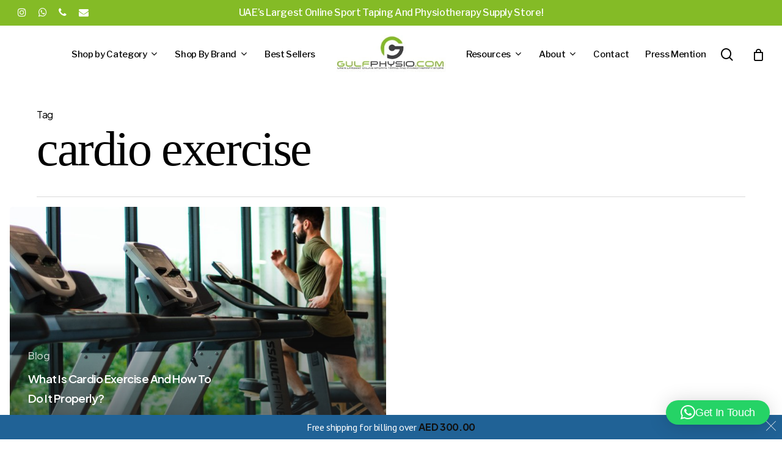

--- FILE ---
content_type: text/html; charset=UTF-8
request_url: https://www.gulfphysio.com/tag/cardio-exercise/
body_size: 30117
content:
<!doctype html>
<html lang="en-US" class="no-js">
<head>
	<meta charset="UTF-8">
	<meta name="viewport" content="width=device-width, initial-scale=1, maximum-scale=1, user-scalable=0" /><meta name='robots' content='index, follow, max-image-preview:large, max-snippet:-1, max-video-preview:-1' />
	<style>img:is([sizes="auto" i], [sizes^="auto," i]) { contain-intrinsic-size: 3000px 1500px }</style>
	<!-- Google tag (gtag.js) consent mode dataLayer added by Site Kit -->
<script id="google_gtagjs-js-consent-mode-data-layer">
window.dataLayer = window.dataLayer || [];function gtag(){dataLayer.push(arguments);}
gtag('consent', 'default', {"ad_personalization":"denied","ad_storage":"denied","ad_user_data":"denied","analytics_storage":"denied","functionality_storage":"denied","security_storage":"denied","personalization_storage":"denied","region":["AT","BE","BG","CH","CY","CZ","DE","DK","EE","ES","FI","FR","GB","GR","HR","HU","IE","IS","IT","LI","LT","LU","LV","MT","NL","NO","PL","PT","RO","SE","SI","SK"],"wait_for_update":500});
window._googlesitekitConsentCategoryMap = {"statistics":["analytics_storage"],"marketing":["ad_storage","ad_user_data","ad_personalization"],"functional":["functionality_storage","security_storage"],"preferences":["personalization_storage"]};
window._googlesitekitConsents = {"ad_personalization":"denied","ad_storage":"denied","ad_user_data":"denied","analytics_storage":"denied","functionality_storage":"denied","security_storage":"denied","personalization_storage":"denied","region":["AT","BE","BG","CH","CY","CZ","DE","DK","EE","ES","FI","FR","GB","GR","HR","HU","IE","IS","IT","LI","LT","LU","LV","MT","NL","NO","PL","PT","RO","SE","SI","SK"],"wait_for_update":500};
</script>
<!-- End Google tag (gtag.js) consent mode dataLayer added by Site Kit -->

	<!-- This site is optimized with the Yoast SEO Premium plugin v21.0 (Yoast SEO v26.7) - https://yoast.com/wordpress/plugins/seo/ -->
	<title>cardio exercise Archives - GulfPhysio - UAE&#039;s Online Physiotherapy Store</title>
	<link rel="canonical" href="https://www.gulfphysio.com/tag/cardio-exercise/" />
	<meta property="og:locale" content="en_US" />
	<meta property="og:type" content="article" />
	<meta property="og:title" content="cardio exercise Archives" />
	<meta property="og:url" content="https://www.gulfphysio.com/tag/cardio-exercise/" />
	<meta property="og:site_name" content="GulfPhysio - UAE&#039;s Online Physiotherapy Store" />
	<meta name="twitter:card" content="summary_large_image" />
	<script type="application/ld+json" class="yoast-schema-graph">{"@context":"https://schema.org","@graph":[{"@type":"CollectionPage","@id":"https://www.gulfphysio.com/tag/cardio-exercise/","url":"https://www.gulfphysio.com/tag/cardio-exercise/","name":"cardio exercise Archives - GulfPhysio - UAE&#039;s Online Physiotherapy Store","isPartOf":{"@id":"https://www.gulfphysio.com/#website"},"primaryImageOfPage":{"@id":"https://www.gulfphysio.com/tag/cardio-exercise/#primaryimage"},"image":{"@id":"https://www.gulfphysio.com/tag/cardio-exercise/#primaryimage"},"thumbnailUrl":"https://www.gulfphysio.com/wp-content/uploads/2022/11/pexels-william-choquette-1954524-scaled.jpg","breadcrumb":{"@id":"https://www.gulfphysio.com/tag/cardio-exercise/#breadcrumb"},"inLanguage":"en-US"},{"@type":"ImageObject","inLanguage":"en-US","@id":"https://www.gulfphysio.com/tag/cardio-exercise/#primaryimage","url":"https://www.gulfphysio.com/wp-content/uploads/2022/11/pexels-william-choquette-1954524-scaled.jpg","contentUrl":"https://www.gulfphysio.com/wp-content/uploads/2022/11/pexels-william-choquette-1954524-scaled.jpg","width":2560,"height":1706,"caption":"Man doing cardio exercises."},{"@type":"BreadcrumbList","@id":"https://www.gulfphysio.com/tag/cardio-exercise/#breadcrumb","itemListElement":[{"@type":"ListItem","position":1,"name":"Home","item":"https://www.gulfphysio.com/"},{"@type":"ListItem","position":2,"name":"cardio exercise"}]},{"@type":"WebSite","@id":"https://www.gulfphysio.com/#website","url":"https://www.gulfphysio.com/","name":"GulfPhysio - UAE&#039;s Online Physiotherapy Store","description":"UAE&#039;s largest online sports taping and physiotherapy website","publisher":{"@id":"https://www.gulfphysio.com/#organization"},"potentialAction":[{"@type":"SearchAction","target":{"@type":"EntryPoint","urlTemplate":"https://www.gulfphysio.com/?s={search_term_string}"},"query-input":{"@type":"PropertyValueSpecification","valueRequired":true,"valueName":"search_term_string"}}],"inLanguage":"en-US"},{"@type":"Organization","@id":"https://www.gulfphysio.com/#organization","name":"GulfPhysio","url":"https://www.gulfphysio.com/","logo":{"@type":"ImageObject","inLanguage":"en-US","@id":"https://www.gulfphysio.com/#/schema/logo/image/","url":"https://www.gulfphysio.com/wp-content/uploads/2022/10/GulfPhysioLogo238.jpg","contentUrl":"https://www.gulfphysio.com/wp-content/uploads/2022/10/GulfPhysioLogo238.jpg","width":238,"height":84,"caption":"GulfPhysio"},"image":{"@id":"https://www.gulfphysio.com/#/schema/logo/image/"},"sameAs":["https://www.instagram.com/Gulfphysio/"]}]}</script>
	<!-- / Yoast SEO Premium plugin. -->


<link rel='dns-prefetch' href='//static.klaviyo.com' />
<link rel='dns-prefetch' href='//www.googletagmanager.com' />
<link rel='dns-prefetch' href='//fonts.googleapis.com' />
<link rel="alternate" type="application/rss+xml" title="GulfPhysio - UAE&#039;s Online Physiotherapy Store &raquo; cardio exercise Tag Feed" href="https://www.gulfphysio.com/tag/cardio-exercise/feed/" />
<link rel="preload" href="https://www.gulfphysio.com/wp-content/themes/salient/css/fonts/icomoon.woff?v=1.6" as="font" type="font/woff" crossorigin="anonymous"><link rel='stylesheet' id='acfwf-wc-cart-block-integration-css' href='https://www.gulfphysio.com/wp-content/plugins/advanced-coupons-for-woocommerce-free/dist/assets/index-467dde24.css?ver=1741592184' type='text/css' media='all' />
<link rel='stylesheet' id='acfwf-wc-checkout-block-integration-css' href='https://www.gulfphysio.com/wp-content/plugins/advanced-coupons-for-woocommerce-free/dist/assets/index-2a7d8588.css?ver=1741592184' type='text/css' media='all' />
<link rel='stylesheet' id='wp-block-library-css' href='https://www.gulfphysio.com/wp-includes/css/dist/block-library/style.min.css?ver=6.7.4' type='text/css' media='all' />
<link rel='stylesheet' id='acfw-blocks-frontend-css' href='https://www.gulfphysio.com/wp-content/plugins/advanced-coupons-for-woocommerce-free/css/acfw-blocks-frontend.css?ver=4.6.5.1' type='text/css' media='all' />
<style id='wp-job-openings-blocks-style-inline-css' type='text/css'>
.wp-block-create-block-wjo-block{background-color:#21759b;border:1px dotted red;color:#fff;padding:2px}.awsm-b-row{display:-webkit-box;display:-ms-flexbox;display:-webkit-flex;display:flex;display:flexbox;-webkit-flex-flow:row wrap;margin:0 -15px;-webkit-box-orient:horizontal;-webkit-box-direction:normal;-ms-flex-flow:row wrap;flex-flow:row wrap}.awsm-b-row,.awsm-b-row *,.awsm-b-row :after,.awsm-b-row :before{-webkit-box-sizing:border-box;box-sizing:border-box}.awsm-b-grid-item{display:-webkit-box;display:-ms-flexbox;display:-webkit-flex;display:flex;float:left;padding:0 15px!important;width:33.333%;-webkit-box-orient:vertical;-webkit-box-direction:normal;-ms-flex-direction:column;flex-direction:column;-webkit-flex-direction:column}.awsm-b-grid-col-4 .awsm-b-grid-item{width:25%}.awsm-b-grid-col-2 .awsm-b-grid-item{width:50%}.awsm-b-grid-col .awsm-b-grid-item{width:100%}.awsm-b-job-hide{display:none!important}.awsm-job-show{display:block!important}.awsm-b-job-item{background:#fff;font-size:14px;padding:20px}a.awsm-b-job-item{text-decoration:none!important}.awsm-b-grid-item .awsm-b-job-item{border:1px solid #dddfe3;border-radius:2px;-webkit-box-shadow:0 1px 4px 0 rgba(0,0,0,.05);box-shadow:0 1px 4px 0 rgba(0,0,0,.05);display:-webkit-box;display:-ms-flexbox;display:-webkit-flex;display:flex;margin-bottom:30px;-webkit-box-orient:vertical;-webkit-box-direction:normal;-ms-flex-direction:column;flex-direction:column;-webkit-flex-direction:column;-webkit-box-flex:1;-ms-flex-positive:1;flex-grow:1;-webkit-flex-grow:1;-webkit-transition:all .3s ease;transition:all .3s ease}.awsm-b-grid-item .awsm-b-job-item:focus,.awsm-b-grid-item .awsm-b-job-item:hover{-webkit-box-shadow:0 3px 15px -5px rgba(0,0,0,.2);box-shadow:0 3px 15px -5px rgba(0,0,0,.2)}.awsm-b-grid-item .awsm-job-featured-image{margin-bottom:14px}.awsm-b-job-item h2.awsm-b-job-post-title{font-size:18px;margin:0 0 15px;text-align:left}.awsm-b-job-item h2.awsm-b-job-post-title a{font-size:18px}.awsm-b-grid-item .awsm-job-info{margin-bottom:10px;min-height:83px}.awsm-b-grid-item .awsm-job-info p{margin:0 0 8px}.awsm-b-job-wrap:after{clear:both;content:"";display:table}.awsm-b-filter-wrap,.awsm-b-filter-wrap *{-webkit-box-sizing:border-box;box-sizing:border-box}.awsm-b-filter-wrap{margin:0 -10px 20px}.awsm-b-filter-wrap form{display:-webkit-box;display:-webkit-flex;display:-ms-flexbox;display:flex;-webkit-flex-wrap:wrap;-ms-flex-wrap:wrap;flex-wrap:wrap}.awsm-b-filter-wrap .awsm-b-filter-items{display:none}.awsm-b-filter-wrap.awsm-b-full-width-search-filter-wrap .awsm-b-filter-item-search,.awsm-b-filter-wrap.awsm-b-full-width-search-filter-wrap .awsm-b-filter-items,.awsm-b-filter-wrap.awsm-b-no-search-filter-wrap .awsm-b-filter-items{width:100%}.awsm-b-filter-toggle{border:1px solid #ccc;border-radius:4px;display:-webkit-box;display:-webkit-flex;display:-ms-flexbox;display:flex;-webkit-flex-flow:wrap;-ms-flex-flow:wrap;flex-flow:wrap;margin:0 10px 10px;outline:none!important;padding:12px;width:46px}.awsm-b-filter-toggle.awsm-on{background:#ccc}.awsm-b-filter-toggle svg{height:20px;width:20px}.awsm-b-filter-wrap.awsm-b-no-search-filter-wrap .awsm-b-filter-toggle{width:100%;-webkit-box-align:center;-webkit-align-items:center;-ms-flex-align:center;align-items:center;-webkit-box-pack:justify;-webkit-justify-content:space-between;-ms-flex-pack:justify;justify-content:space-between;text-decoration:none}.awsm-b-filter-wrap.awsm-b-no-search-filter-wrap .awsm-b-filter-toggle svg{height:22px;width:22px}@media(min-width:768px){.awsm-b-filter-wrap .awsm-b-filter-items{display:-webkit-box!important;display:-webkit-flex!important;display:-ms-flexbox!important;display:flex!important;-webkit-flex-wrap:wrap;-ms-flex-wrap:wrap;flex-wrap:wrap;width:calc(100% - 250px)}.awsm-b-filter-toggle{display:none}.awsm-b-filter-item-search{width:250px}}.awsm-b-filter-wrap .awsm-b-filter-item{padding:0 10px 10px}.awsm-b-filter-item-search{padding:0 10px 10px;position:relative}@media(max-width:768px){.awsm-b-filter-wrap .awsm-b-filter-items{width:100%}.awsm-b-filter-item-search{width:calc(100% - 66px)}.awsm-b-filter-wrap .awsm-b-filter-item .awsm-selectric-wrapper{min-width:100%}}.awsm-b-filter-wrap .awsm-b-filter-item .awsm-b-job-form-control{min-height:48px;padding-right:58px}.awsm-b-filter-item-search .awsm-b-job-form-control{min-height:48px;padding-right:48px}.awsm-b-filter-item-search-in{position:relative}.awsm-b-filter-item-search .awsm-b-job-search-icon-wrapper{color:#ccc;cursor:pointer;font-size:16px;height:100%;line-height:48px;position:absolute;right:0;text-align:center;top:0;width:48px}.awsm-b-jobs-none-container{padding:25px}.awsm-b-jobs-none-container p{margin:0;padding:5px}.awsm-b-row .awsm-b-jobs-pagination{padding:0 15px;width:100%}.awsm-b-jobs-pagination{float:left;width:100%}.awsm-b-load-more-main a.awsm-b-load-more,.awsm-load-more-classic a.page-numbers{background:#fff;border:1px solid #dddfe3;-webkit-box-shadow:0 1px 4px 0 rgba(0,0,0,.05);box-shadow:0 1px 4px 0 rgba(0,0,0,.05);display:block;margin:0!important;outline:none!important;padding:20px;text-align:center;text-decoration:none!important;-webkit-transition:all .3s ease;transition:all .3s ease}.awsm-load-more-classic a.page-numbers,.awsm-load-more-classic span.page-numbers{font-size:90%;padding:5px 10px}.awsm-load-more-classic{text-align:center}.awsm-b-load-more-main a.awsm-load-more:focus,.awsm-b-load-more-main a.awsm-load-more:hover,.awsm-load-more-classic a.page-numbers:focus,.awsm-load-more-classic a.page-numbers:hover{-webkit-box-shadow:0 3px 15px -5px rgba(0,0,0,.2);box-shadow:0 3px 15px -5px rgba(0,0,0,.2)}.awsm-b-jobs-pagination.awsm-load-more-classic ul{list-style:none;margin:0;padding:0}.awsm-b-jobs-pagination.awsm-load-more-classic ul li{display:inline-block}.awsm-b-lists{border:1px solid #ededed}.awsm-b-list-item{width:100%}.awsm-b-list-item h2.awsm-job-b-post-title{margin-bottom:0}.awsm-b-list-item .awsm-job-featured-image{float:left;margin-right:10px}.awsm-b-list-item .awsm-job-featured-image img{height:50px;width:50px}.awsm-b-list-item .awsm-b-job-item{border-bottom:1px solid rgba(0,0,0,.13)}.awsm-b-list-item .awsm-b-job-item:after{clear:both;content:"";display:table}.awsm-b-list-left-col{float:left;width:50%}.awsm-b-list-right-col{float:left;text-align:right;width:50%}.awsm-b-list-item .awsm-job-specification-wrapper{display:inline-block;vertical-align:middle}.awsm-b-list-item .awsm-job-specification-item{display:inline-block;margin:0 15px 0 0;vertical-align:middle}a.awsm-b-job-item .awsm-job-specification-item{color:#4c4c4c}.awsm-b-list-item .awsm-job-more-container{display:inline-block;vertical-align:middle}.awsm-job-more-container .awsm-job-more span:before{content:"→"}.awsm-b-lists .awsm-b-jobs-pagination{margin-top:30px}.awsm-job-specification-item>[class^=awsm-job-icon-]{margin-right:6px}.awsm-job-specification-term:after{content:", "}.awsm-job-specification-term:last-child:after{content:""}.awsm-job-single-wrap,.awsm-job-single-wrap *,.awsm-job-single-wrap :after,.awsm-job-single-wrap :before{-webkit-box-sizing:border-box;box-sizing:border-box}.awsm-job-single-wrap{margin-bottom:1.3em}.awsm-job-single-wrap:after{clear:both;content:"";display:table}.awsm-job-content{padding-bottom:32px}.awsm-job-single-wrap.awsm-col-2 .awsm-job-content{float:left;padding-right:15px;width:55%}.awsm-job-single-wrap.awsm-col-2 .awsm-job-form{float:left;padding-left:15px;width:45%}.awsm-job-head,.awsm_job_spec_above_content{margin-bottom:20px}.awsm-job-head h1{margin:0 0 20px}.awsm-job-list-info span{margin-right:10px}.awsm-job-single-wrap .awsm-job-expiration-label{font-weight:700}.awsm-job-form-inner{background:#fff;border:1px solid #dddfe3;padding:35px}.awsm-job-form-inner h2{margin:0 0 30px}.awsm-job-form-group{margin-bottom:20px}.awsm-job-form-group input[type=checkbox],.awsm-job-form-group input[type=radio]{margin-right:5px}.awsm-job-form-group label{display:block;margin-bottom:10px}.awsm-job-form-options-container label,.awsm-job-inline-group label{display:inline;font-weight:400}.awsm-b-job-form-control{display:block;width:100%}.awsm-job-form-options-container span{display:inline-block;margin-bottom:10px;margin-left:10px}.awsm-job-submit{background:#0195ff;border:1px solid #0195ff;color:#fff;padding:10px 30px}.awsm-job-submit:focus,.awsm-job-submit:hover{background:rgba(0,0,0,0);color:#0195ff}.awsm-job-form-error{color:#db4c4c;font-weight:500}.awsm-b-job-form-control.awsm-job-form-error,.awsm-b-job-form-control.awsm-job-form-error:focus{border:1px solid #db4c4c}.awsm-error-message,.awsm-success-message{padding:12px 25px}.awsm-error-message p:empty,.awsm-success-message p:empty{display:none}.awsm-error-message p,.awsm-success-message p{margin:0!important;padding:0!important}.awsm-success-message{border:1px solid #1ea508}.awsm-error-message{border:1px solid #db4c4c}ul.awsm-error-message li{line-height:1.8em;margin-left:1.2em}.awsm-expired-message{padding:25px}.awsm-expired-message p{margin:1em 0}.awsm-job-container{margin:0 auto;max-width:1170px;padding:50px 0;width:100%}.awsm-jobs-loading{position:relative}.awsm-b-job-listings:after{content:"";height:100%;left:0;opacity:0;position:absolute;top:0;-webkit-transition:all .3s ease;transition:all .3s ease;visibility:hidden;width:100%}.awsm-b-job-listings.awsm-jobs-loading:after{opacity:1;visibility:visible}.awsm-b-sr-only{height:1px;margin:-1px;overflow:hidden;padding:0;position:absolute;width:1px;clip:rect(0,0,0,0);border:0}@media(max-width:1024px){.awsm-b-grid-col-4 .awsm-b-grid-item{width:33.333%}}@media(max-width:992px){.awsm-job-single-wrap.awsm-col-2 .awsm-job-content{padding-right:0;width:100%}.awsm-job-single-wrap.awsm-col-2 .awsm-job-form{padding-left:0;width:100%}}@media(max-width:768px){.awsm-b-grid-col-3 .awsm-b-grid-item,.awsm-b-grid-col-4 .awsm-b-grid-item,.awsm-b-grid-item{width:50%}.awsm-b-list-left-col{padding-bottom:10px;width:100%}.awsm-b-list-right-col{text-align:left;width:100%}}@media(max-width:648px){.awsm-b-grid-col-2 .awsm-b-grid-item,.awsm-b-grid-col-3 .awsm-b-grid-item,.awsm-b-grid-col-4 .awsm-b-grid-item,.awsm-b-grid-item{width:100%}.awsm-b-list-item .awsm-job-specification-wrapper{display:block;float:none;padding-bottom:5px}.awsm-b-list-item .awsm-job-more-container{display:block;float:none}}.awsm-job-form-plugin-style .awsm-b-job-form-control{border:1px solid #ccc;border-radius:4px;color:#060606;display:block;font:inherit;line-height:1;min-height:46px;padding:8px 15px;-webkit-transition:all .3s ease;transition:all .3s ease;width:100%}.awsm-job-form-plugin-style .awsm-b-job-form-control:focus{border-color:#060606;-webkit-box-shadow:none;box-shadow:none;outline:none}.awsm-job-form-plugin-style .awsm-b-job-form-control.awsm-job-form-error{border-color:#db4c4c}.awsm-job-form-plugin-style textarea.awsm-b-job-form-control{min-height:80px}.awsm-job-form-plugin-style .awsm-application-submit-btn,.awsm-job-form-plugin-style .awsm-jobs-primary-button{background:#060606;border-radius:45px;color:#fff;padding:16px 32px;-webkit-transition:all .3s ease;transition:all .3s ease}.awsm-job-form-plugin-style .awsm-application-submit-btn:focus,.awsm-job-form-plugin-style .awsm-application-submit-btn:hover,.awsm-job-form-plugin-style .awsm-jobs-primary-button:focus,.awsm-job-form-plugin-style .awsm-jobs-primary-button:hover{background:#060606;color:#fff;outline:none}.awsm-job-form-plugin-style .awsm-jobs-primary-button{cursor:pointer}.awsm-job-form-plugin-style .awsm-jobs-primary-button:disabled{opacity:.5;pointer-events:none}.awsm-job-form-plugin-style .awsm-selectric{border-color:#ccc;border-radius:4px;-webkit-box-shadow:none;box-shadow:none}.awsm-job-form-plugin-style .awsm-selectric-open .awsm-selectric{border-color:#060606}.awsm-job-form-plugin-style .awsm-selectric .label{margin-left:15px}.awsm-jobs-is-block-theme .site-branding{padding:0 2.1rem}.awsm-jobs-is-block-theme .site-content{padding:0 2.1rem 3rem}.awsm-jobs-is-block-theme .site-title{margin-bottom:0}.awsm-b-job-wrap,.awsm-b-job-wrap *{-webkit-box-sizing:border-box;box-sizing:border-box}

</style>
<link rel='stylesheet' id='awsm-jobs-general-css' href='https://www.gulfphysio.com/wp-content/plugins/wp-job-openings/assets/css/general.min.css?ver=3.5.4' type='text/css' media='all' />
<link rel='stylesheet' id='awsm-jobs-style-css' href='https://www.gulfphysio.com/wp-content/plugins/wp-job-openings/assets/css/style.min.css?ver=3.5.4' type='text/css' media='all' />
<style id='global-styles-inline-css' type='text/css'>
:root{--wp--preset--aspect-ratio--square: 1;--wp--preset--aspect-ratio--4-3: 4/3;--wp--preset--aspect-ratio--3-4: 3/4;--wp--preset--aspect-ratio--3-2: 3/2;--wp--preset--aspect-ratio--2-3: 2/3;--wp--preset--aspect-ratio--16-9: 16/9;--wp--preset--aspect-ratio--9-16: 9/16;--wp--preset--color--black: #000000;--wp--preset--color--cyan-bluish-gray: #abb8c3;--wp--preset--color--white: #ffffff;--wp--preset--color--pale-pink: #f78da7;--wp--preset--color--vivid-red: #cf2e2e;--wp--preset--color--luminous-vivid-orange: #ff6900;--wp--preset--color--luminous-vivid-amber: #fcb900;--wp--preset--color--light-green-cyan: #7bdcb5;--wp--preset--color--vivid-green-cyan: #00d084;--wp--preset--color--pale-cyan-blue: #8ed1fc;--wp--preset--color--vivid-cyan-blue: #0693e3;--wp--preset--color--vivid-purple: #9b51e0;--wp--preset--gradient--vivid-cyan-blue-to-vivid-purple: linear-gradient(135deg,rgba(6,147,227,1) 0%,rgb(155,81,224) 100%);--wp--preset--gradient--light-green-cyan-to-vivid-green-cyan: linear-gradient(135deg,rgb(122,220,180) 0%,rgb(0,208,130) 100%);--wp--preset--gradient--luminous-vivid-amber-to-luminous-vivid-orange: linear-gradient(135deg,rgba(252,185,0,1) 0%,rgba(255,105,0,1) 100%);--wp--preset--gradient--luminous-vivid-orange-to-vivid-red: linear-gradient(135deg,rgba(255,105,0,1) 0%,rgb(207,46,46) 100%);--wp--preset--gradient--very-light-gray-to-cyan-bluish-gray: linear-gradient(135deg,rgb(238,238,238) 0%,rgb(169,184,195) 100%);--wp--preset--gradient--cool-to-warm-spectrum: linear-gradient(135deg,rgb(74,234,220) 0%,rgb(151,120,209) 20%,rgb(207,42,186) 40%,rgb(238,44,130) 60%,rgb(251,105,98) 80%,rgb(254,248,76) 100%);--wp--preset--gradient--blush-light-purple: linear-gradient(135deg,rgb(255,206,236) 0%,rgb(152,150,240) 100%);--wp--preset--gradient--blush-bordeaux: linear-gradient(135deg,rgb(254,205,165) 0%,rgb(254,45,45) 50%,rgb(107,0,62) 100%);--wp--preset--gradient--luminous-dusk: linear-gradient(135deg,rgb(255,203,112) 0%,rgb(199,81,192) 50%,rgb(65,88,208) 100%);--wp--preset--gradient--pale-ocean: linear-gradient(135deg,rgb(255,245,203) 0%,rgb(182,227,212) 50%,rgb(51,167,181) 100%);--wp--preset--gradient--electric-grass: linear-gradient(135deg,rgb(202,248,128) 0%,rgb(113,206,126) 100%);--wp--preset--gradient--midnight: linear-gradient(135deg,rgb(2,3,129) 0%,rgb(40,116,252) 100%);--wp--preset--font-size--small: 13px;--wp--preset--font-size--medium: 20px;--wp--preset--font-size--large: 36px;--wp--preset--font-size--x-large: 42px;--wp--preset--spacing--20: 0.44rem;--wp--preset--spacing--30: 0.67rem;--wp--preset--spacing--40: 1rem;--wp--preset--spacing--50: 1.5rem;--wp--preset--spacing--60: 2.25rem;--wp--preset--spacing--70: 3.38rem;--wp--preset--spacing--80: 5.06rem;--wp--preset--shadow--natural: 6px 6px 9px rgba(0, 0, 0, 0.2);--wp--preset--shadow--deep: 12px 12px 50px rgba(0, 0, 0, 0.4);--wp--preset--shadow--sharp: 6px 6px 0px rgba(0, 0, 0, 0.2);--wp--preset--shadow--outlined: 6px 6px 0px -3px rgba(255, 255, 255, 1), 6px 6px rgba(0, 0, 0, 1);--wp--preset--shadow--crisp: 6px 6px 0px rgba(0, 0, 0, 1);}:root { --wp--style--global--content-size: 1300px;--wp--style--global--wide-size: 1300px; }:where(body) { margin: 0; }.wp-site-blocks > .alignleft { float: left; margin-right: 2em; }.wp-site-blocks > .alignright { float: right; margin-left: 2em; }.wp-site-blocks > .aligncenter { justify-content: center; margin-left: auto; margin-right: auto; }:where(.is-layout-flex){gap: 0.5em;}:where(.is-layout-grid){gap: 0.5em;}.is-layout-flow > .alignleft{float: left;margin-inline-start: 0;margin-inline-end: 2em;}.is-layout-flow > .alignright{float: right;margin-inline-start: 2em;margin-inline-end: 0;}.is-layout-flow > .aligncenter{margin-left: auto !important;margin-right: auto !important;}.is-layout-constrained > .alignleft{float: left;margin-inline-start: 0;margin-inline-end: 2em;}.is-layout-constrained > .alignright{float: right;margin-inline-start: 2em;margin-inline-end: 0;}.is-layout-constrained > .aligncenter{margin-left: auto !important;margin-right: auto !important;}.is-layout-constrained > :where(:not(.alignleft):not(.alignright):not(.alignfull)){max-width: var(--wp--style--global--content-size);margin-left: auto !important;margin-right: auto !important;}.is-layout-constrained > .alignwide{max-width: var(--wp--style--global--wide-size);}body .is-layout-flex{display: flex;}.is-layout-flex{flex-wrap: wrap;align-items: center;}.is-layout-flex > :is(*, div){margin: 0;}body .is-layout-grid{display: grid;}.is-layout-grid > :is(*, div){margin: 0;}body{padding-top: 0px;padding-right: 0px;padding-bottom: 0px;padding-left: 0px;}:root :where(.wp-element-button, .wp-block-button__link){background-color: #32373c;border-width: 0;color: #fff;font-family: inherit;font-size: inherit;line-height: inherit;padding: calc(0.667em + 2px) calc(1.333em + 2px);text-decoration: none;}.has-black-color{color: var(--wp--preset--color--black) !important;}.has-cyan-bluish-gray-color{color: var(--wp--preset--color--cyan-bluish-gray) !important;}.has-white-color{color: var(--wp--preset--color--white) !important;}.has-pale-pink-color{color: var(--wp--preset--color--pale-pink) !important;}.has-vivid-red-color{color: var(--wp--preset--color--vivid-red) !important;}.has-luminous-vivid-orange-color{color: var(--wp--preset--color--luminous-vivid-orange) !important;}.has-luminous-vivid-amber-color{color: var(--wp--preset--color--luminous-vivid-amber) !important;}.has-light-green-cyan-color{color: var(--wp--preset--color--light-green-cyan) !important;}.has-vivid-green-cyan-color{color: var(--wp--preset--color--vivid-green-cyan) !important;}.has-pale-cyan-blue-color{color: var(--wp--preset--color--pale-cyan-blue) !important;}.has-vivid-cyan-blue-color{color: var(--wp--preset--color--vivid-cyan-blue) !important;}.has-vivid-purple-color{color: var(--wp--preset--color--vivid-purple) !important;}.has-black-background-color{background-color: var(--wp--preset--color--black) !important;}.has-cyan-bluish-gray-background-color{background-color: var(--wp--preset--color--cyan-bluish-gray) !important;}.has-white-background-color{background-color: var(--wp--preset--color--white) !important;}.has-pale-pink-background-color{background-color: var(--wp--preset--color--pale-pink) !important;}.has-vivid-red-background-color{background-color: var(--wp--preset--color--vivid-red) !important;}.has-luminous-vivid-orange-background-color{background-color: var(--wp--preset--color--luminous-vivid-orange) !important;}.has-luminous-vivid-amber-background-color{background-color: var(--wp--preset--color--luminous-vivid-amber) !important;}.has-light-green-cyan-background-color{background-color: var(--wp--preset--color--light-green-cyan) !important;}.has-vivid-green-cyan-background-color{background-color: var(--wp--preset--color--vivid-green-cyan) !important;}.has-pale-cyan-blue-background-color{background-color: var(--wp--preset--color--pale-cyan-blue) !important;}.has-vivid-cyan-blue-background-color{background-color: var(--wp--preset--color--vivid-cyan-blue) !important;}.has-vivid-purple-background-color{background-color: var(--wp--preset--color--vivid-purple) !important;}.has-black-border-color{border-color: var(--wp--preset--color--black) !important;}.has-cyan-bluish-gray-border-color{border-color: var(--wp--preset--color--cyan-bluish-gray) !important;}.has-white-border-color{border-color: var(--wp--preset--color--white) !important;}.has-pale-pink-border-color{border-color: var(--wp--preset--color--pale-pink) !important;}.has-vivid-red-border-color{border-color: var(--wp--preset--color--vivid-red) !important;}.has-luminous-vivid-orange-border-color{border-color: var(--wp--preset--color--luminous-vivid-orange) !important;}.has-luminous-vivid-amber-border-color{border-color: var(--wp--preset--color--luminous-vivid-amber) !important;}.has-light-green-cyan-border-color{border-color: var(--wp--preset--color--light-green-cyan) !important;}.has-vivid-green-cyan-border-color{border-color: var(--wp--preset--color--vivid-green-cyan) !important;}.has-pale-cyan-blue-border-color{border-color: var(--wp--preset--color--pale-cyan-blue) !important;}.has-vivid-cyan-blue-border-color{border-color: var(--wp--preset--color--vivid-cyan-blue) !important;}.has-vivid-purple-border-color{border-color: var(--wp--preset--color--vivid-purple) !important;}.has-vivid-cyan-blue-to-vivid-purple-gradient-background{background: var(--wp--preset--gradient--vivid-cyan-blue-to-vivid-purple) !important;}.has-light-green-cyan-to-vivid-green-cyan-gradient-background{background: var(--wp--preset--gradient--light-green-cyan-to-vivid-green-cyan) !important;}.has-luminous-vivid-amber-to-luminous-vivid-orange-gradient-background{background: var(--wp--preset--gradient--luminous-vivid-amber-to-luminous-vivid-orange) !important;}.has-luminous-vivid-orange-to-vivid-red-gradient-background{background: var(--wp--preset--gradient--luminous-vivid-orange-to-vivid-red) !important;}.has-very-light-gray-to-cyan-bluish-gray-gradient-background{background: var(--wp--preset--gradient--very-light-gray-to-cyan-bluish-gray) !important;}.has-cool-to-warm-spectrum-gradient-background{background: var(--wp--preset--gradient--cool-to-warm-spectrum) !important;}.has-blush-light-purple-gradient-background{background: var(--wp--preset--gradient--blush-light-purple) !important;}.has-blush-bordeaux-gradient-background{background: var(--wp--preset--gradient--blush-bordeaux) !important;}.has-luminous-dusk-gradient-background{background: var(--wp--preset--gradient--luminous-dusk) !important;}.has-pale-ocean-gradient-background{background: var(--wp--preset--gradient--pale-ocean) !important;}.has-electric-grass-gradient-background{background: var(--wp--preset--gradient--electric-grass) !important;}.has-midnight-gradient-background{background: var(--wp--preset--gradient--midnight) !important;}.has-small-font-size{font-size: var(--wp--preset--font-size--small) !important;}.has-medium-font-size{font-size: var(--wp--preset--font-size--medium) !important;}.has-large-font-size{font-size: var(--wp--preset--font-size--large) !important;}.has-x-large-font-size{font-size: var(--wp--preset--font-size--x-large) !important;}
:where(.wp-block-post-template.is-layout-flex){gap: 1.25em;}:where(.wp-block-post-template.is-layout-grid){gap: 1.25em;}
:where(.wp-block-columns.is-layout-flex){gap: 2em;}:where(.wp-block-columns.is-layout-grid){gap: 2em;}
:root :where(.wp-block-pullquote){font-size: 1.5em;line-height: 1.6;}
</style>
<link rel='stylesheet' id='follow-up-emails-css' href='https://www.gulfphysio.com/wp-content/plugins/woocommerce-follow-up-emails/templates/followups.css?ver=4.9.50' type='text/css' media='all' />
<link rel='stylesheet' id='woocommerce-layout-css' href='https://www.gulfphysio.com/wp-content/plugins/woocommerce/assets/css/woocommerce-layout.css?ver=10.0.5' type='text/css' media='all' />
<link rel='stylesheet' id='woocommerce-smallscreen-css' href='https://www.gulfphysio.com/wp-content/plugins/woocommerce/assets/css/woocommerce-smallscreen.css?ver=10.0.5' type='text/css' media='only screen and (max-width: 768px)' />
<link rel='stylesheet' id='woocommerce-general-css' href='https://www.gulfphysio.com/wp-content/plugins/woocommerce/assets/css/woocommerce.css?ver=10.0.5' type='text/css' media='all' />
<style id='woocommerce-inline-inline-css' type='text/css'>
.woocommerce form .form-row .required { visibility: visible; }
</style>
<link rel='stylesheet' id='brands-styles-css' href='https://www.gulfphysio.com/wp-content/plugins/woocommerce/assets/css/brands.css?ver=10.0.5' type='text/css' media='all' />
<link rel='stylesheet' id='salient-grid-system-css' href='https://www.gulfphysio.com/wp-content/themes/salient/css/build/grid-system.css?ver=16.3.1' type='text/css' media='all' />
<link rel='stylesheet' id='main-styles-css' href='https://www.gulfphysio.com/wp-content/themes/salient/css/build/style.css?ver=16.3.1' type='text/css' media='all' />
<link rel='stylesheet' id='nectar-header-layout-centered-logo-between-menu-css' href='https://www.gulfphysio.com/wp-content/themes/salient/css/build/header/header-layout-centered-logo-between-menu.css?ver=16.3.1' type='text/css' media='all' />
<link rel='stylesheet' id='nectar-header-secondary-nav-css' href='https://www.gulfphysio.com/wp-content/themes/salient/css/build/header/header-secondary-nav.css?ver=16.3.1' type='text/css' media='all' />
<link rel='stylesheet' id='nectar_default_font_open_sans-css' href='https://fonts.googleapis.com/css?family=Open+Sans%3A300%2C400%2C600%2C700&#038;subset=latin%2Clatin-ext&#038;display=swap' type='text/css' media='all' />
<link rel='stylesheet' id='nectar-blog-auto-masonry-meta-overlaid-spaced-css' href='https://www.gulfphysio.com/wp-content/themes/salient/css/build/blog/auto-masonry-meta-overlaid-spaced.css?ver=16.3.1' type='text/css' media='all' />
<style id='nectar-blog-auto-masonry-meta-overlaid-spaced-inline-css' type='text/css'>
#ajax-content-wrap .container-wrap { padding-top: 0px!important; }
</style>
<link rel='stylesheet' id='responsive-css' href='https://www.gulfphysio.com/wp-content/themes/salient/css/build/responsive.css?ver=16.3.1' type='text/css' media='all' />
<link rel='stylesheet' id='nectar-product-style-minimal-css' href='https://www.gulfphysio.com/wp-content/themes/salient/css/build/third-party/woocommerce/product-style-minimal.css?ver=16.3.1' type='text/css' media='all' />
<link rel='stylesheet' id='woocommerce-css' href='https://www.gulfphysio.com/wp-content/themes/salient/css/build/woocommerce.css?ver=16.3.1' type='text/css' media='all' />
<link rel='stylesheet' id='select2-css' href='https://www.gulfphysio.com/wp-content/plugins/woocommerce/assets/css/select2.css?ver=10.0.5' type='text/css' media='all' />
<link rel='stylesheet' id='skin-material-css' href='https://www.gulfphysio.com/wp-content/themes/salient/css/build/skin-material.css?ver=16.3.1' type='text/css' media='all' />
<link rel='stylesheet' id='salient-wp-menu-dynamic-css' href='https://www.gulfphysio.com/wp-content/uploads/salient/menu-dynamic.css?ver=25133' type='text/css' media='all' />
<link rel='stylesheet' id='elementor-icons-css' href='https://www.gulfphysio.com/wp-content/plugins/elementor/assets/lib/eicons/css/elementor-icons.min.css?ver=5.45.0' type='text/css' media='all' />
<link rel='stylesheet' id='elementor-frontend-css' href='https://www.gulfphysio.com/wp-content/plugins/elementor/assets/css/frontend.min.css?ver=3.34.1' type='text/css' media='all' />
<link rel='stylesheet' id='elementor-post-17251-css' href='https://www.gulfphysio.com/wp-content/uploads/elementor/css/post-17251.css?ver=1768641780' type='text/css' media='all' />
<link rel='stylesheet' id='elementor-pro-css' href='https://www.gulfphysio.com/wp-content/plugins/elementor-pro/assets/css/frontend.min.css?ver=3.16.2' type='text/css' media='all' />
<link rel='stylesheet' id='nectar-widget-posts-css' href='https://www.gulfphysio.com/wp-content/themes/salient/css/build/elements/widget-nectar-posts.css?ver=16.3.1' type='text/css' media='all' />
<link rel='stylesheet' id='dynamic-css-css' href='https://www.gulfphysio.com/wp-content/themes/salient/css/salient-dynamic-styles.css?ver=32842' type='text/css' media='all' />
<style id='dynamic-css-inline-css' type='text/css'>
body[data-bg-header="true"].category .container-wrap,body[data-bg-header="true"].author .container-wrap,body[data-bg-header="true"].date .container-wrap,body[data-bg-header="true"].blog .container-wrap{padding-top:var(--container-padding)!important}.archive.author .row .col.section-title span,.archive.category .row .col.section-title span,.archive.tag .row .col.section-title span,.archive.date .row .col.section-title span{padding-left:0}body.author #page-header-wrap #page-header-bg,body.category #page-header-wrap #page-header-bg,body.tag #page-header-wrap #page-header-bg,body.date #page-header-wrap #page-header-bg{height:auto;padding-top:8%;padding-bottom:8%;}.archive #page-header-wrap{height:auto;}.archive.category .row .col.section-title p,.archive.tag .row .col.section-title p{margin-top:10px;}body[data-bg-header="true"].archive .container-wrap.meta_overlaid_blog,body[data-bg-header="true"].category .container-wrap.meta_overlaid_blog,body[data-bg-header="true"].author .container-wrap.meta_overlaid_blog,body[data-bg-header="true"].date .container-wrap.meta_overlaid_blog{padding-top:0!important;}#page-header-bg[data-alignment="center"] .span_6 p{margin:0 auto;}body.archive #page-header-bg:not(.fullscreen-header) .span_6{position:relative;-webkit-transform:none;transform:none;top:0;}.blog-archive-header .nectar-author-gravatar img{width:125px;border-radius:100px;}.blog-archive-header .container .span_12 p{font-size:min(max(calc(1.3vw),16px),20px);line-height:1.5;margin-top:.5em;}body .page-header-no-bg.color-bg{padding:5% 0;}@media only screen and (max-width:999px){body .page-header-no-bg.color-bg{padding:7% 0;}}@media only screen and (max-width:690px){body .page-header-no-bg.color-bg{padding:9% 0;}.blog-archive-header .nectar-author-gravatar img{width:75px;}}.blog-archive-header.color-bg .col.section-title{border-bottom:0;padding:0;}.blog-archive-header.color-bg *{color:inherit!important;}.nectar-archive-tax-count{position:relative;padding:.5em;transform:translateX(0.25em) translateY(-0.75em);font-size:clamp(14px,0.3em,20px);display:inline-block;vertical-align:super;}.nectar-archive-tax-count:before{content:"";display:block;padding-bottom:100%;width:100%;position:absolute;top:50%;left:50%;transform:translate(-50%,-50%);border-radius:100px;background-color:currentColor;opacity:0.1;}@media only screen and (min-width:1000px){body #ajax-content-wrap.no-scroll{min-height:calc(100vh - 137px);height:calc(100vh - 137px)!important;}}@media only screen and (min-width:1000px){#page-header-wrap.fullscreen-header,#page-header-wrap.fullscreen-header #page-header-bg,html:not(.nectar-box-roll-loaded) .nectar-box-roll > #page-header-bg.fullscreen-header,.nectar_fullscreen_zoom_recent_projects,#nectar_fullscreen_rows:not(.afterLoaded) > div{height:calc(100vh - 136px);}.wpb_row.vc_row-o-full-height.top-level,.wpb_row.vc_row-o-full-height.top-level > .col.span_12{min-height:calc(100vh - 136px);}html:not(.nectar-box-roll-loaded) .nectar-box-roll > #page-header-bg.fullscreen-header{top:137px;}.nectar-slider-wrap[data-fullscreen="true"]:not(.loaded),.nectar-slider-wrap[data-fullscreen="true"]:not(.loaded) .swiper-container{height:calc(100vh - 135px)!important;}.admin-bar .nectar-slider-wrap[data-fullscreen="true"]:not(.loaded),.admin-bar .nectar-slider-wrap[data-fullscreen="true"]:not(.loaded) .swiper-container{height:calc(100vh - 135px - 32px)!important;}}.admin-bar[class*="page-template-template-no-header"] .wpb_row.vc_row-o-full-height.top-level,.admin-bar[class*="page-template-template-no-header"] .wpb_row.vc_row-o-full-height.top-level > .col.span_12{min-height:calc(100vh - 32px);}body[class*="page-template-template-no-header"] .wpb_row.vc_row-o-full-height.top-level,body[class*="page-template-template-no-header"] .wpb_row.vc_row-o-full-height.top-level > .col.span_12{min-height:100vh;}@media only screen and (max-width:999px){.using-mobile-browser #nectar_fullscreen_rows:not(.afterLoaded):not([data-mobile-disable="on"]) > div{height:calc(100vh - 131px);}.using-mobile-browser .wpb_row.vc_row-o-full-height.top-level,.using-mobile-browser .wpb_row.vc_row-o-full-height.top-level > .col.span_12,[data-permanent-transparent="1"].using-mobile-browser .wpb_row.vc_row-o-full-height.top-level,[data-permanent-transparent="1"].using-mobile-browser .wpb_row.vc_row-o-full-height.top-level > .col.span_12{min-height:calc(100vh - 131px);}html:not(.nectar-box-roll-loaded) .nectar-box-roll > #page-header-bg.fullscreen-header,.nectar_fullscreen_zoom_recent_projects,.nectar-slider-wrap[data-fullscreen="true"]:not(.loaded),.nectar-slider-wrap[data-fullscreen="true"]:not(.loaded) .swiper-container,#nectar_fullscreen_rows:not(.afterLoaded):not([data-mobile-disable="on"]) > div{height:calc(100vh - 78px);}.wpb_row.vc_row-o-full-height.top-level,.wpb_row.vc_row-o-full-height.top-level > .col.span_12{min-height:calc(100vh - 78px);}body[data-transparent-header="false"] #ajax-content-wrap.no-scroll{min-height:calc(100vh - 78px);height:calc(100vh - 78px);}}.post-type-archive-product.woocommerce .container-wrap,.tax-product_cat.woocommerce .container-wrap{background-color:#f6f6f6;}.woocommerce.single-product #single-meta{position:relative!important;top:0!important;margin:0;left:8px;height:auto;}.woocommerce.single-product #single-meta:after{display:block;content:" ";clear:both;height:1px;}.woocommerce ul.products li.product.material,.woocommerce-page ul.products li.product.material{background-color:#ffffff;}.woocommerce ul.products li.product.minimal .product-wrap,.woocommerce ul.products li.product.minimal .background-color-expand,.woocommerce-page ul.products li.product.minimal .product-wrap,.woocommerce-page ul.products li.product.minimal .background-color-expand{background-color:#ffffff;}.nectar-shape-divider-wrap{position:absolute;top:auto;bottom:0;left:0;right:0;width:100%;height:150px;z-index:3;transform:translateZ(0);}.post-area.span_9 .nectar-shape-divider-wrap{overflow:hidden;}.nectar-shape-divider-wrap[data-front="true"]{z-index:50;}.nectar-shape-divider-wrap[data-style="waves_opacity"] svg path:first-child{opacity:0.6;}.nectar-shape-divider-wrap[data-style="curve_opacity"] svg path:nth-child(1),.nectar-shape-divider-wrap[data-style="waves_opacity_alt"] svg path:nth-child(1){opacity:0.15;}.nectar-shape-divider-wrap[data-style="curve_opacity"] svg path:nth-child(2),.nectar-shape-divider-wrap[data-style="waves_opacity_alt"] svg path:nth-child(2){opacity:0.3;}.nectar-shape-divider{width:100%;left:0;bottom:-1px;height:100%;position:absolute;}.nectar-shape-divider-wrap.no-color .nectar-shape-divider{fill:#fff;}@media only screen and (max-width:999px){.nectar-shape-divider-wrap:not([data-using-percent-val="true"]) .nectar-shape-divider{height:75%;}.nectar-shape-divider-wrap[data-style="clouds"]:not([data-using-percent-val="true"]) .nectar-shape-divider{height:55%;}}@media only screen and (max-width:690px){.nectar-shape-divider-wrap:not([data-using-percent-val="true"]) .nectar-shape-divider{height:33%;}.nectar-shape-divider-wrap[data-style="clouds"]:not([data-using-percent-val="true"]) .nectar-shape-divider{height:33%;}}#ajax-content-wrap .nectar-shape-divider-wrap[data-height="1"] .nectar-shape-divider,#ajax-content-wrap .nectar-shape-divider-wrap[data-height="1px"] .nectar-shape-divider{height:1px;}.nectar-shape-divider-wrap[data-position="top"]{top:-1px;bottom:auto;}.nectar-shape-divider-wrap[data-position="top"]{transform:rotate(180deg)}#ajax-content-wrap .vc_row.left_padding_8pct .row_col_wrap_12,.nectar-global-section .vc_row.left_padding_8pct .row_col_wrap_12{padding-left:8%;}#ajax-content-wrap .vc_row.right_padding_8pct .row_col_wrap_12,.nectar-global-section .vc_row.right_padding_8pct .row_col_wrap_12{padding-right:8%;}#ajax-content-wrap .vc_row.inner_row.right_padding_40pct .row_col_wrap_12_inner,.nectar-global-section .vc_row.inner_row.right_padding_40pct .row_col_wrap_12_inner{padding-right:40%;}body .container-wrap .vc_row-fluid[data-column-margin="50px"] > .span_12,body .container-wrap .vc_row-fluid[data-column-margin="50px"] .full-page-inner > .container > .span_12,body .container-wrap .vc_row-fluid[data-column-margin="50px"] .full-page-inner > .span_12{margin-left:-25px;margin-right:-25px;}body .container-wrap .vc_row-fluid[data-column-margin="50px"] .wpb_column:not(.child_column),body .container-wrap .inner_row[data-column-margin="50px"] .child_column{padding-left:25px;padding-right:25px;}.container-wrap .vc_row-fluid[data-column-margin="50px"].full-width-content > .span_12,.container-wrap .vc_row-fluid[data-column-margin="50px"].full-width-content .full-page-inner > .span_12{margin-left:0;margin-right:0;padding-left:25px;padding-right:25px;}.single-portfolio #full_width_portfolio .vc_row-fluid[data-column-margin="50px"].full-width-content > .span_12{padding-right:25px;}@media only screen and (max-width:999px) and (min-width:691px){.vc_row-fluid[data-column-margin="50px"] > .span_12 > .one-fourths:not([class*="vc_col-xs-"]),.vc_row-fluid .vc_row-fluid.inner_row[data-column-margin="50px"] > .span_12 > .one-fourths:not([class*="vc_col-xs-"]){margin-bottom:50px;}}.wpb_column.border_style_solid > .vc_column-inner,.wpb_column.border_style_solid > .n-sticky > .vc_column-inner{border-style:solid;}.wpb_column.child_column.el_spacing_10px > .vc_column-inner > .wpb_wrapper > div:not(:last-child){margin-bottom:10px;}.col.padding-5-percent > .vc_column-inner,.col.padding-5-percent > .n-sticky > .vc_column-inner{padding:calc(600px * 0.06);}@media only screen and (max-width:690px){.col.padding-5-percent > .vc_column-inner,.col.padding-5-percent > .n-sticky > .vc_column-inner{padding:calc(100vw * 0.06);}}@media only screen and (min-width:1000px){.col.padding-5-percent > .vc_column-inner,.col.padding-5-percent > .n-sticky > .vc_column-inner{padding:calc((100vw - 180px) * 0.05);}.column_container:not(.vc_col-sm-12) .col.padding-5-percent > .vc_column-inner{padding:calc((100vw - 180px) * 0.025);}}@media only screen and (min-width:1425px){.col.padding-5-percent > .vc_column-inner{padding:calc(1245px * 0.05);}.column_container:not(.vc_col-sm-12) .col.padding-5-percent > .vc_column-inner{padding:calc(1245px * 0.025);}}.full-width-content .col.padding-5-percent > .vc_column-inner{padding:calc(100vw * 0.05);}@media only screen and (max-width:999px){.full-width-content .col.padding-5-percent > .vc_column-inner{padding:calc(100vw * 0.06);}}@media only screen and (min-width:1000px){.full-width-content .column_container:not(.vc_col-sm-12) .col.padding-5-percent > .vc_column-inner{padding:calc(100vw * 0.025);}}body #ajax-content-wrap .col[data-padding-pos="left"] > .vc_column-inner,#ajax-content-wrap .col[data-padding-pos="left"] > .n-sticky > .vc_column-inner{padding-right:0;padding-top:0;padding-bottom:0}.wpb_column.child_column.el_spacing_0px > .vc_column-inner > .wpb_wrapper > div:not(:last-child){margin-bottom:0;}.nectar-split-heading .heading-line{display:block;overflow:hidden;position:relative}.nectar-split-heading .heading-line >div{display:block;transform:translateY(200%);-webkit-transform:translateY(200%)}.nectar-split-heading h1{margin-bottom:0}@media only screen and (min-width:1000px){.nectar-split-heading[data-custom-font-size="true"] h1,.nectar-split-heading[data-custom-font-size="true"] h2,.row .nectar-split-heading[data-custom-font-size="true"] h3,.row .nectar-split-heading[data-custom-font-size="true"] h4,.row .nectar-split-heading[data-custom-font-size="true"] h5,.row .nectar-split-heading[data-custom-font-size="true"] h6,.row .nectar-split-heading[data-custom-font-size="true"] i{font-size:inherit;line-height:inherit;}}.nectar-split-heading.font_line_height_1-6{line-height:1.6!important;}.nectar-split-heading.font_line_height_1-6 *{line-height:1.6!important;}@media only screen,print{#ajax-content-wrap .font_size_1-05vw.nectar-split-heading,.font_size_1-05vw.nectar-split-heading{font-size:1.05vw!important;}}@media only screen,print{#ajax-content-wrap .font_size_1-05vw.nectar-split-heading,.font_size_1-05vw.nectar-split-heading{font-size:1.05vw!important;}}@media only screen and (max-width:999px){#ajax-content-wrap .font_size_tablet_16px.nectar-split-heading,.font_size_tablet_16px.nectar-split-heading{font-size:16px!important;}}@media only screen and (max-width:999px){#ajax-content-wrap .container-wrap .font_size_tablet_16px.nectar-split-heading,.container-wrap .font_size_tablet_16px.nectar-split-heading{font-size:16px!important;}}#ajax-content-wrap .font_line_height_1-6.nectar-split-heading{line-height:1.6;}.centered-text .nectar-split-heading[data-animation-type="line-reveal-by-space"] h1,.centered-text .nectar-split-heading[data-animation-type="line-reveal-by-space"] h2,.centered-text .nectar-split-heading[data-animation-type="line-reveal-by-space"] h3,.centered-text .nectar-split-heading[data-animation-type="line-reveal-by-space"] h4{margin:0 auto;}.nectar-split-heading[data-animation-type="line-reveal-by-space"]:not(.markup-generated){opacity:0;}@media only screen and (max-width:999px){.nectar-split-heading[data-m-rm-animation="true"]{opacity:1!important;}}.nectar-split-heading[data-animation-type="line-reveal-by-space"] > * > span{position:relative;display:inline-block;overflow:hidden;}.nectar-split-heading[data-animation-type="line-reveal-by-space"] span{vertical-align:bottom;}.nectar-split-heading[data-animation-type="line-reveal-by-space"] span,.nectar-split-heading[data-animation-type="line-reveal-by-space"]:not(.markup-generated) > *{line-height:1.2;}.nectar-split-heading[data-animation-type="line-reveal-by-space"][data-stagger="true"]:not([data-text-effect*="letter-reveal"]) span .inner{transition:transform 1.2s cubic-bezier(0.25,1,0.5,1),opacity 1.2s cubic-bezier(0.25,1,0.5,1);}.nectar-split-heading[data-animation-type="line-reveal-by-space"] span .inner{position:relative;display:inline-block;-webkit-transform:translateY(1.3em);transform:translateY(1.3em);}.nectar-split-heading[data-animation-type="line-reveal-by-space"] span .inner.animated{-webkit-transform:none;transform:none;opacity:1;}#ajax-content-wrap .nectar-split-heading[data-text-effect="none"]{opacity:1;}.nectar-split-heading[data-animation-type="line-reveal-by-space"][data-align="left"]{display:flex;justify-content:flex-start;}.nectar-split-heading[data-animation-type="line-reveal-by-space"][data-align="center"]{display:flex;justify-content:center;}.nectar-split-heading[data-animation-type="line-reveal-by-space"][data-align="right"]{display:flex;justify-content:flex-end;}@media only screen and (max-width:999px){.nectar-split-heading[data-animation-type="line-reveal-by-space"][data-m-align="left"]{display:flex;justify-content:flex-start;}.nectar-split-heading[data-animation-type="line-reveal-by-space"][data-m-align="center"]{display:flex;justify-content:center;}.nectar-split-heading[data-animation-type="line-reveal-by-space"][data-m-align="right"]{display:flex;justify-content:flex-end;}}@media only screen and (max-width:999px){.vc_row.top_padding_tablet_12pct{padding-top:12%!important;}}@media only screen and (max-width:999px){.wpb_column.child_column.bottom_margin_tablet_0px{margin-bottom:0!important;}}@media only screen and (max-width:999px){.vc_row.bottom_padding_tablet_6pct{padding-bottom:6%!important;}}@media only screen and (max-width:999px){.vc_row.top_padding_tablet_6pct{padding-top:6%!important;}}@media only screen and (max-width:999px){.vc_row.bottom_padding_tablet_12pct{padding-bottom:12%!important;}}@media only screen and (max-width:999px){.nectar-split-heading.font_size_tablet_16px *{font-size:inherit!important;}}@media only screen and (max-width:999px){body .vc_row-fluid:not(.full-width-content) > .span_12 .vc_col-sm-2:not(:last-child):not([class*="vc_col-xs-"]){margin-bottom:25px;}}@media only screen and (min-width :691px) and (max-width :999px){body .vc_col-sm-2{width:31.2%;margin-left:3.1%;}body .full-width-content .vc_col-sm-2{width:33.3%;margin-left:0;}.vc_row-fluid .vc_col-sm-2[class*="vc_col-sm-"]:first-child:not([class*="offset"]),.vc_row-fluid .vc_col-sm-2[class*="vc_col-sm-"]:nth-child(3n+4):not([class*="offset"]){margin-left:0;}}@media only screen and (max-width :690px){body .vc_row-fluid .vc_col-sm-2:not([class*="vc_col-xs"]),body .vc_row-fluid.full-width-content .vc_col-sm-2:not([class*="vc_col-xs"]){width:50%;}.vc_row-fluid .vc_col-sm-2[class*="vc_col-sm-"]:first-child:not([class*="offset"]),.vc_row-fluid .vc_col-sm-2[class*="vc_col-sm-"]:nth-child(2n+3):not([class*="offset"]){margin-left:0;}}@media only screen and (max-width:999px){body .wpb_column.force-tablet-text-align-left,body .wpb_column.force-tablet-text-align-left .col{text-align:left!important;}body .wpb_column.force-tablet-text-align-right,body .wpb_column.force-tablet-text-align-right .col{text-align:right!important;}body .wpb_column.force-tablet-text-align-center,body .wpb_column.force-tablet-text-align-center .col,body .wpb_column.force-tablet-text-align-center .vc_custom_heading,body .wpb_column.force-tablet-text-align-center .nectar-cta{text-align:center!important;}.wpb_column.force-tablet-text-align-center .img-with-aniamtion-wrap img{display:inline-block;}}@media only screen and (max-width:999px){.vc_row.inner_row.bottom_padding_tablet_10pct{padding-bottom:10%!important;}}@media only screen and (max-width:999px){.nectar-cta.display_tablet_inherit{display:inherit;}}@media only screen and (max-width:690px){.nectar-cta.display_phone_inherit{display:inherit;}}@media only screen and (max-width:690px){#ajax-content-wrap .vc_row.inner_row.right_padding_phone_10pct .row_col_wrap_12_inner{padding-right:10%!important;}}@media only screen and (max-width:690px){html body .wpb_column.force-phone-text-align-left,html body .wpb_column.force-phone-text-align-left .col{text-align:left!important;}html body .wpb_column.force-phone-text-align-right,html body .wpb_column.force-phone-text-align-right .col{text-align:right!important;}html body .wpb_column.force-phone-text-align-center,html body .wpb_column.force-phone-text-align-center .col,html body .wpb_column.force-phone-text-align-center .vc_custom_heading,html body .wpb_column.force-phone-text-align-center .nectar-cta{text-align:center!important;}.wpb_column.force-phone-text-align-center .img-with-aniamtion-wrap img{display:inline-block;}}@media only screen and (max-width:690px){#ajax-content-wrap .vc_row.inner_row.left_padding_phone_10pct .row_col_wrap_12_inner{padding-left:10%!important;}}@media only screen and (max-width:690px){.wpb_column.child_column.bottom_margin_phone_40px{margin-bottom:40px!important;}}@media only screen and (max-width:690px){.wpb_column.child_column.bottom_margin_phone_0px{margin-bottom:0!important;}}.screen-reader-text,.nectar-skip-to-content:not(:focus){border:0;clip:rect(1px,1px,1px,1px);clip-path:inset(50%);height:1px;margin:-1px;overflow:hidden;padding:0;position:absolute!important;width:1px;word-wrap:normal!important;}.row .col img:not([srcset]){width:auto;}.row .col img.img-with-animation.nectar-lazy:not([srcset]){width:100%;}
</style>
<link rel='stylesheet' id='redux-google-fonts-salient_redux-css' href='https://fonts.googleapis.com/css?family=Plus+Jakarta+Sans%3A700%2C400%2C500%2C600%7CLibre+Franklin%3A500%7CRockwell%3A300%7CCaveat%3A400&#038;subset=latin&#038;display=swap&#038;ver=6.7.4' type='text/css' media='all' />
<link rel='stylesheet' id='woocommerce-free-shipping-bar-css' href='https://www.gulfphysio.com/wp-content/plugins/woocommerce-free-shipping-bar/assets/css/woocommerce-free-shipping-bar-frontend-style.css?ver=6.7.4' type='text/css' media='all' />
<style id='woocommerce-free-shipping-bar-inline-css' type='text/css'>

				#wfspb-top-bar .wfspb-lining-layer{
					background-color: rgb(32, 98, 150) !important;
				}
				#wfspb-progress.wfsb-style-3{
					background-color: rgb(32, 98, 150) !important;
				}
				#wfspb-top-bar{
					color: #FFFFFF !important;
				} 
				#wfspb-top-bar{
					text-align: center !important;
				}
				#wfspb-top-bar #wfspb-main-content{
					padding: 0 32px;
					font-size: 16px !important;
					text-align: center !important;
					color: #FFFFFF !important;
				}
				.woocommerce-free-shipping-bar-order .woocommerce-free-shipping-bar-message #wfspb-main-content{
				    font-size: 16px;
				    color: #777777 !important;
				}
				#wfspb-top-bar #wfspb-main-content > a, #wfspb-top-bar #wfspb-main-content b span{
					color: #111111 !important;
				}
				div#wfspb-close{
				font-size: 16px !important;
				line-height: 16px !important;
				}
				
				#wfspb-top-bar{
					font-family: PT Sans !important;
				}
</style>
<link rel='stylesheet' id='google-font-pt sans-css' href='//fonts.googleapis.com/css?family=PT+Sans%3A400%2C500%2C600%2C700&#038;ver=6.7.4' type='text/css' media='all' />
<link rel='stylesheet' id='elementor-gf-local-roboto-css' href='https://www.gulfphysio.com/wp-content/uploads/elementor/google-fonts/css/roboto.css?ver=1742246588' type='text/css' media='all' />
<link rel='stylesheet' id='elementor-gf-local-robotoslab-css' href='https://www.gulfphysio.com/wp-content/uploads/elementor/google-fonts/css/robotoslab.css?ver=1742246590' type='text/css' media='all' />
<script type="text/template" id="tmpl-variation-template">
	<div class="woocommerce-variation-description">{{{ data.variation.variation_description }}}</div>
	<div class="woocommerce-variation-price">{{{ data.variation.price_html }}}</div>
	<div class="woocommerce-variation-availability">{{{ data.variation.availability_html }}}</div>
</script>
<script type="text/template" id="tmpl-unavailable-variation-template">
	<p role="alert">Sorry, this product is unavailable. Please choose a different combination.</p>
</script>
<script src="https://www.gulfphysio.com/wp-includes/js/jquery/jquery.min.js?ver=3.7.1" id="jquery-core-js"></script>
<script src="https://www.gulfphysio.com/wp-includes/js/jquery/jquery-migrate.min.js?ver=3.4.1" id="jquery-migrate-js"></script>
<script id="tp-js-js-extra">
var trustpilot_settings = {"key":"","TrustpilotScriptUrl":"https:\/\/invitejs.trustpilot.com\/tp.min.js","IntegrationAppUrl":"\/\/ecommscript-integrationapp.trustpilot.com","PreviewScriptUrl":"\/\/ecommplugins-scripts.trustpilot.com\/v2.1\/js\/preview.min.js","PreviewCssUrl":"\/\/ecommplugins-scripts.trustpilot.com\/v2.1\/css\/preview.min.css","PreviewWPCssUrl":"\/\/ecommplugins-scripts.trustpilot.com\/v2.1\/css\/preview_wp.css","WidgetScriptUrl":"\/\/widget.trustpilot.com\/bootstrap\/v5\/tp.widget.bootstrap.min.js"};
</script>
<script src="https://www.gulfphysio.com/wp-content/plugins/trustpilot-reviews/review/assets/js/headerScript.min.js?ver=1.0&#039; async=&#039;async" id="tp-js-js"></script>
<script id="fue-account-subscriptions-js-extra">
var FUE = {"ajaxurl":"https:\/\/www.gulfphysio.com\/wp-admin\/admin-ajax.php","ajax_loader":"https:\/\/www.gulfphysio.com\/wp-content\/plugins\/woocommerce-follow-up-emails\/templates\/images\/ajax-loader.gif"};
</script>
<script src="https://www.gulfphysio.com/wp-content/plugins/woocommerce-follow-up-emails/templates/js/fue-account-subscriptions.js?ver=4.9.50" id="fue-account-subscriptions-js"></script>
<script src="https://www.gulfphysio.com/wp-content/plugins/woocommerce/assets/js/jquery-blockui/jquery.blockUI.min.js?ver=2.7.0-wc.10.0.5" id="jquery-blockui-js" data-wp-strategy="defer"></script>
<script id="wc-add-to-cart-js-extra">
var wc_add_to_cart_params = {"ajax_url":"\/wp-admin\/admin-ajax.php","wc_ajax_url":"\/?wc-ajax=%%endpoint%%","i18n_view_cart":"View cart","cart_url":"https:\/\/www.gulfphysio.com\/cart\/","is_cart":"","cart_redirect_after_add":"no"};
</script>
<script src="https://www.gulfphysio.com/wp-content/plugins/woocommerce/assets/js/frontend/add-to-cart.min.js?ver=10.0.5" id="wc-add-to-cart-js" defer data-wp-strategy="defer"></script>
<script src="https://www.gulfphysio.com/wp-content/plugins/woocommerce/assets/js/js-cookie/js.cookie.min.js?ver=2.1.4-wc.10.0.5" id="js-cookie-js" data-wp-strategy="defer"></script>
<script id="wc-cart-fragments-js-extra">
var wc_cart_fragments_params = {"ajax_url":"\/wp-admin\/admin-ajax.php","wc_ajax_url":"\/?wc-ajax=%%endpoint%%","cart_hash_key":"wc_cart_hash_7ae8440d4d06a965b20df77490a6e9a1","fragment_name":"wc_fragments_7ae8440d4d06a965b20df77490a6e9a1","request_timeout":"5000"};
</script>
<script src="https://www.gulfphysio.com/wp-content/plugins/woocommerce/assets/js/frontend/cart-fragments.min.js?ver=10.0.5" id="wc-cart-fragments-js" defer data-wp-strategy="defer"></script>

<!-- Google tag (gtag.js) snippet added by Site Kit -->
<!-- Google Analytics snippet added by Site Kit -->
<script src="https://www.googletagmanager.com/gtag/js?id=GT-PHGM37S" id="google_gtagjs-js" async></script>
<script id="google_gtagjs-js-after">
window.dataLayer = window.dataLayer || [];function gtag(){dataLayer.push(arguments);}
gtag("set","linker",{"domains":["www.gulfphysio.com"]});
gtag("js", new Date());
gtag("set", "developer_id.dZTNiMT", true);
gtag("config", "GT-PHGM37S");
 window._googlesitekit = window._googlesitekit || {}; window._googlesitekit.throttledEvents = []; window._googlesitekit.gtagEvent = (name, data) => { var key = JSON.stringify( { name, data } ); if ( !! window._googlesitekit.throttledEvents[ key ] ) { return; } window._googlesitekit.throttledEvents[ key ] = true; setTimeout( () => { delete window._googlesitekit.throttledEvents[ key ]; }, 5 ); gtag( "event", name, { ...data, event_source: "site-kit" } ); };
</script>
<script src="https://www.gulfphysio.com/wp-includes/js/underscore.min.js?ver=1.13.7" id="underscore-js"></script>
<script id="wp-util-js-extra">
var _wpUtilSettings = {"ajax":{"url":"\/wp-admin\/admin-ajax.php"}};
</script>
<script src="https://www.gulfphysio.com/wp-includes/js/wp-util.min.js?ver=6.7.4" id="wp-util-js"></script>
<script id="wc-add-to-cart-variation-js-extra">
var wc_add_to_cart_variation_params = {"wc_ajax_url":"\/?wc-ajax=%%endpoint%%","i18n_no_matching_variations_text":"Sorry, no products matched your selection. Please choose a different combination.","i18n_make_a_selection_text":"Please select some product options before adding this product to your cart.","i18n_unavailable_text":"Sorry, this product is unavailable. Please choose a different combination.","i18n_reset_alert_text":"Your selection has been reset. Please select some product options before adding this product to your cart."};
</script>
<script src="https://www.gulfphysio.com/wp-content/plugins/woocommerce/assets/js/frontend/add-to-cart-variation.min.js?ver=10.0.5" id="wc-add-to-cart-variation-js" defer data-wp-strategy="defer"></script>
<script id="wc-settings-dep-in-header-js-after">
console.warn( "Scripts that have a dependency on [wc-settings, wc-blocks-checkout] must be loaded in the footer, klaviyo-klaviyo-checkout-block-editor-script was registered to load in the header, but has been switched to load in the footer instead. See https://github.com/woocommerce/woocommerce-gutenberg-products-block/pull/5059" );
console.warn( "Scripts that have a dependency on [wc-settings, wc-blocks-checkout] must be loaded in the footer, klaviyo-klaviyo-checkout-block-view-script was registered to load in the header, but has been switched to load in the footer instead. See https://github.com/woocommerce/woocommerce-gutenberg-products-block/pull/5059" );
</script>
<script></script><link rel="https://api.w.org/" href="https://www.gulfphysio.com/wp-json/" /><link rel="alternate" title="JSON" type="application/json" href="https://www.gulfphysio.com/wp-json/wp/v2/tags/751" /><link rel="EditURI" type="application/rsd+xml" title="RSD" href="https://www.gulfphysio.com/xmlrpc.php?rsd" />
<meta name="generator" content="WordPress 6.7.4" />
<meta name="generator" content="WooCommerce 10.0.5" />
<meta name="generator" content="Site Kit by Google 1.170.0" /><!-- HFCM by 99 Robots - Snippet # 1: Google Search Console Linh -->
<meta name="google-site-verification" content="K91_aQnp3LXWgtv1k6maLNqQ0X_VvQpCviLIWrwSkkg" />
<!-- /end HFCM by 99 Robots -->
<!-- HFCM by 99 Robots - Snippet # 2: Google Tag Manager Head -->
<!-- Google Tag Manager -->
<script>(function(w,d,s,l,i){w[l]=w[l]||[];w[l].push({'gtm.start':
new Date().getTime(),event:'gtm.js'});var f=d.getElementsByTagName(s)[0],
j=d.createElement(s),dl=l!='dataLayer'?'&l='+l:'';j.async=true;j.src=
'https://www.googletagmanager.com/gtm.js?id='+i+dl;f.parentNode.insertBefore(j,f);
})(window,document,'script','dataLayer','GTM-WVFGLT5T');</script>
<!-- End Google Tag Manager -->
<!-- /end HFCM by 99 Robots -->
		<script type="text/javascript">
				(function(c,l,a,r,i,t,y){
					c[a]=c[a]||function(){(c[a].q=c[a].q||[]).push(arguments)};t=l.createElement(r);t.async=1;
					t.src="https://www.clarity.ms/tag/"+i+"?ref=wordpress";y=l.getElementsByTagName(r)[0];y.parentNode.insertBefore(t,y);
				})(window, document, "clarity", "script", "mbtcgil2jl");
		</script>
		
<!-- This website runs the Product Feed PRO for WooCommerce by AdTribes.io plugin - version woocommercesea_option_installed_version -->
<!-- site-navigation-element Schema optimized by Schema Pro --><script type="application/ld+json">{"@context":"https:\/\/schema.org","@graph":[{"@context":"https:\/\/schema.org","@type":"SiteNavigationElement","id":"site-navigation","name":"Sports Tape and Strapping","url":"https:\/\/www.gulfphysio.com\/product-category\/gulfphysio-sports-tape-strapping\/"},{"@context":"https:\/\/schema.org","@type":"SiteNavigationElement","id":"site-navigation","name":"Injury Treatment","url":"http:\/\/www.gulfphysio.com\/product-category\/injury-treatment\/"},{"@context":"https:\/\/schema.org","@type":"SiteNavigationElement","id":"site-navigation","name":"Creams, Oils and Sprays","url":"http:\/\/www.gulfphysio.com\/product-category\/creams-oils-and-sprays\/"},{"@context":"https:\/\/schema.org","@type":"SiteNavigationElement","id":"site-navigation","name":"Treatment Supplies","url":"http:\/\/www.gulfphysio.com\/product-category\/injury-treatment\/treatment-supplies\/"},{"@context":"https:\/\/schema.org","@type":"SiteNavigationElement","id":"site-navigation","name":"First Aid","url":"https:\/\/www.gulfphysio.com\/product-category\/gulfphysio-clinical-first-aid-supplies\/"},{"@context":"https:\/\/schema.org","@type":"SiteNavigationElement","id":"site-navigation","name":"Antiseptics","url":"http:\/\/www.gulfphysio.com\/product-category\/first-aid\/antiseptics"},{"@context":"https:\/\/schema.org","@type":"SiteNavigationElement","id":"site-navigation","name":"Bandages and Gauze","url":"http:\/\/www.gulfphysio.com\/product-category\/first-aid\/bandages-and-gauze\/"},{"@context":"https:\/\/schema.org","@type":"SiteNavigationElement","id":"site-navigation","name":"Boxes and Kits","url":"http:\/\/www.gulfphysio.com\/product-category\/first-aid\/boxes-and-kits\/"},{"@context":"https:\/\/schema.org","@type":"SiteNavigationElement","id":"site-navigation","name":"Performance Evaluation","url":"http:\/\/www.gulfphysio.com\/product-category\/performance-evaluation\/"},{"@context":"https:\/\/schema.org","@type":"SiteNavigationElement","id":"site-navigation","name":"Resistance Training","url":"http:\/\/www.gulfphysio.com\/product-category\/resistance-training"},{"@context":"https:\/\/schema.org","@type":"SiteNavigationElement","id":"site-navigation","name":"Blog","url":"https:\/\/www.gulfphysio.com\/blog\/"}]}</script><!-- / site-navigation-element Schema optimized by Schema Pro --><!-- breadcrumb Schema optimized by Schema Pro --><script type="application/ld+json">{"@context":"https:\/\/schema.org","@type":"BreadcrumbList","itemListElement":[{"@type":"ListItem","position":1,"item":{"@id":"https:\/\/www.gulfphysio.com\/","name":"Home"}},{"@type":"ListItem","position":2,"item":{"@id":"https:\/\/www.gulfphysio.com\/tag\/cardio-exercise\/","name":"cardio exercise"}}]}</script><!-- / breadcrumb Schema optimized by Schema Pro --><script type="text/javascript"> var root = document.getElementsByTagName( "html" )[0]; root.setAttribute( "class", "js" ); </script>	<noscript><style>.woocommerce-product-gallery{ opacity: 1 !important; }</style></noscript>
	<meta name="generator" content="Elementor 3.34.1; features: additional_custom_breakpoints; settings: css_print_method-external, google_font-enabled, font_display-swap">
<script type="text/javascript">
    (function(c,l,a,r,i,t,y){
        c[a]=c[a]||function(){(c[a].q=c[a].q||[]).push(arguments)};
        t=l.createElement(r);t.async=1;t.src="https://www.clarity.ms/tag/"+i;
        y=l.getElementsByTagName(r)[0];y.parentNode.insertBefore(t,y);
    })(window, document, "clarity", "script", "lysq7oad8y");
</script>
<script type="text/javascript" src="https://cdn.brevo.com/js/sdk-loader.js" async></script><script type="text/javascript">
            window.Brevo = window.Brevo || [];
            window.Brevo.push(["init", {
                client_key: "ad6oqr91u18e5pvqsphalatt",
                email_id: "",
                push: {
                    customDomain: "https://www.gulfphysio.com\/wp-content\/plugins\/woocommerce-sendinblue-newsletter-subscription\/"
                }
            }]);
        </script>			<style>
				.e-con.e-parent:nth-of-type(n+4):not(.e-lazyloaded):not(.e-no-lazyload),
				.e-con.e-parent:nth-of-type(n+4):not(.e-lazyloaded):not(.e-no-lazyload) * {
					background-image: none !important;
				}
				@media screen and (max-height: 1024px) {
					.e-con.e-parent:nth-of-type(n+3):not(.e-lazyloaded):not(.e-no-lazyload),
					.e-con.e-parent:nth-of-type(n+3):not(.e-lazyloaded):not(.e-no-lazyload) * {
						background-image: none !important;
					}
				}
				@media screen and (max-height: 640px) {
					.e-con.e-parent:nth-of-type(n+2):not(.e-lazyloaded):not(.e-no-lazyload),
					.e-con.e-parent:nth-of-type(n+2):not(.e-lazyloaded):not(.e-no-lazyload) * {
						background-image: none !important;
					}
				}
			</style>
			<meta name="generator" content="Powered by WPBakery Page Builder - drag and drop page builder for WordPress."/>
<link rel="modulepreload" href="https://www.gulfphysio.com/wp-content/plugins/advanced-coupons-for-woocommerce-free/dist/common/NoticesPlugin.4b31c3cc.js"  /><link rel="modulepreload" href="https://www.gulfphysio.com/wp-content/plugins/advanced-coupons-for-woocommerce-free/dist/common/NoticesPlugin.4b31c3cc.js"  />			<style id="wpsp-style-frontend"></style>
			<style type="text/css">.wpgs-for .slick-arrow::before,.wpgs-nav .slick-prev::before, .wpgs-nav .slick-next::before{color:#000;}.fancybox-bg{background-color:rgba(10,0,0,0.75);}.fancybox-caption,.fancybox-infobar{color:#fff;}.wpgs-nav .slick-slide{border-color:transparent}.wpgs-nav .slick-current{border-color:#000}.wpgs-video-wrapper{min-height:500px;}</style><link rel="icon" href="https://www.gulfphysio.com/wp-content/uploads/2019/11/cropped-apple-icon-144x144-32x32.png" sizes="32x32" />
<link rel="icon" href="https://www.gulfphysio.com/wp-content/uploads/2019/11/cropped-apple-icon-144x144-192x192.png" sizes="192x192" />
<link rel="apple-touch-icon" href="https://www.gulfphysio.com/wp-content/uploads/2019/11/cropped-apple-icon-144x144-180x180.png" />
<meta name="msapplication-TileImage" content="https://www.gulfphysio.com/wp-content/uploads/2019/11/cropped-apple-icon-144x144-270x270.png" />
		<style type="text/css" id="wp-custom-css">
			body.blog .posted-on,
body.blog .post-author,
body.blog .post-comments {
  display: none;
}
 body[data-header-format].material #header-secondary-outer {
  display:block;
 }

@media only screen and (min-width: 600px) {
  .product_thumbnail, .et-image-hover, .product-inner {
    padding-left: 15px; 
    padding-right: 15px;
    padding-bottom: 10px;
    padding-top: 10px;
    border-top-width: 0px;
    border-top-style: solid;
    border-bottom-width: 0px;
    border-bottom-style: solid;
    border-right-width: 0px;
    border-right-style: solid;
    margin-right: 10px;
    margin-left: 10px;
 }
}

.author-profile-card {
    background: #eee;
    border: 1px solid #ccc;
    padding: 20px;
    margin-bottom: 20px;
}
.author-photo {
    float: left;
    text-align: left;
    padding: 5px;
}


@media (min-width:300px)  { 
		.archive .site-main{
	padding:20px 20px;
}
}
@media (min-width:641px)  {
	.archive .site-main{
	padding:20px 50px;
}
}
@media (min-width:961px)  { 
.archive .site-main{
	padding:20px 200px;
}}


.archive .box-header-title{
	display:none;
}
.archive  .pp-author-boxes-avatar-details{
	padding-left:50px;
}

.archive  .ppma-grid-post-meta .entry-meta-item{
	padding-left:10px;
	color:white;
	border:0px;
}
.archive  .ppma-grid-post-meta .posted-on{
	padding-left:50px!important;
	color:#84bb26;

}
.archive .ppma-grid-post-title{
	font-size:30px;
}
/* .archive  .box-header-title {
  text-indent:-9999px;
}
.archive  .box-header-title:before {
  text-indent:0;
  content:'Here is something else !';
  float:left;
} */
.about-us-team-row .vc_column-inner .img-with-aniamtion-wrap,.about-us-team-row .vc_column-inner .inner{
	max-width:100%!important;
}
.about-us-team-row .inner img{
	height:150px!important;
	width:150px!important;
	border:3px solid;
}
.about-us-team-row .no-extra-padding{
	padding-left:0!important;
	padding-right:0!important;
}

.about-us-team-row .position{
	font-size:15px!important;
}
.author-bio-custom ul>li{
	border:0!important;
	padding:0!important;
	margin-bottom:0!important;
	min-height:unset!important;
}
.archive .pp-author-boxes-description{
	display:none!important;
}
.author-bio-custom {
	margin-bottom:50px;
}
#meet-the-team{
	display:none;
}
.admin-bar #meet-the-team{
	display:block!important;
}

/*Disable star rating on product pages without affecting schema on product pages*/
.single-product .aiosrs-rating-wrap {
	display: none !important;
}


/* Disable category description */
body #header-outer #top nav .sf-menu ul li > a .item_desc {
	display: none;
}		</style>
		<noscript><style> .wpb_animate_when_almost_visible { opacity: 1; }</style></noscript>
        <div id="wfspb-top-bar" class="displaying customized bottom_bar "
             style="display:none;"
			 >
            <div class="wfspb-lining-layer">
				<div id="wfspb-main-content">Free shipping for billing over <b id="wfspb_min_order_amount"><span class="woocommerce-Price-amount amount"><span class="woocommerce-Price-currencySymbol">AED </span>300.00</span></b></div>            </div>
			<div class="" id="wfspb-close"></div>
        </div>

		</head><body class="archive tag tag-cardio-exercise tag-751 theme-salient woocommerce-no-js wp-schema-pro-2.7.9 material wpb-js-composer js-comp-ver-7.7.2 vc_responsive elementor-default elementor-kit-17251" data-footer-reveal="false" data-footer-reveal-shadow="none" data-header-format="centered-logo-between-menu" data-body-border="off" data-boxed-style="" data-header-breakpoint="1000" data-dropdown-style="minimal" data-cae="easeOutQuart" data-cad="1400" data-megamenu-width="contained" data-aie="none" data-ls="fancybox" data-apte="standard" data-hhun="0" data-fancy-form-rcs="1" data-form-style="default" data-form-submit="default" data-is="minimal" data-button-style="default" data-user-account-button="false" data-flex-cols="true" data-col-gap="50px" data-header-inherit-rc="false" data-header-search="true" data-animated-anchors="true" data-ajax-transitions="false" data-full-width-header="true" data-slide-out-widget-area="true" data-slide-out-widget-area-style="slide-out-from-right-hover" data-user-set-ocm="off" data-loading-animation="none" data-bg-header="false" data-responsive="1" data-ext-responsive="true" data-ext-padding="60" data-header-resize="0" data-header-color="custom" data-transparent-header="false" data-cart="true" data-remove-m-parallax="" data-remove-m-video-bgs="" data-m-animate="1" data-force-header-trans-color="light" data-smooth-scrolling="0" data-permanent-transparent="false" >
	
	<script type="text/javascript">
	 (function(window, document) {

		 if(navigator.userAgent.match(/(Android|iPod|iPhone|iPad|BlackBerry|IEMobile|Opera Mini)/)) {
			 document.body.className += " using-mobile-browser mobile ";
		 }
		 if(navigator.userAgent.match(/Mac/) && navigator.maxTouchPoints && navigator.maxTouchPoints > 2) {
			document.body.className += " using-ios-device ";
		}

		 if( !("ontouchstart" in window) ) {

			 var body = document.querySelector("body");
			 var winW = window.innerWidth;
			 var bodyW = body.clientWidth;

			 if (winW > bodyW + 4) {
				 body.setAttribute("style", "--scroll-bar-w: " + (winW - bodyW - 4) + "px");
			 } else {
				 body.setAttribute("style", "--scroll-bar-w: 0px");
			 }
		 }

	 })(window, document);
   </script><a href="#ajax-content-wrap" class="nectar-skip-to-content">Skip to main content</a><div class="ocm-effect-wrap"><div class="ocm-effect-wrap-inner">	
	<div id="header-space"  data-header-mobile-fixed='1'></div> 
	
		<div id="header-outer" data-has-menu="true" data-has-buttons="yes" data-header-button_style="shadow_hover_scale" data-using-pr-menu="false" data-mobile-fixed="1" data-ptnm="false" data-lhe="animated_underline" data-user-set-bg="#ffffff" data-format="centered-logo-between-menu" data-permanent-transparent="false" data-megamenu-rt="0" data-remove-fixed="0" data-header-resize="0" data-cart="true" data-transparency-option="0" data-box-shadow="small" data-shrink-num="6" data-using-secondary="1" data-using-logo="1" data-logo-height="63" data-m-logo-height="55" data-padding="16" data-full-width="true" data-condense="false" >
			
	<div id="header-secondary-outer" class="centered-logo-between-menu" data-mobile="default" data-remove-fixed="0" data-lhe="animated_underline" data-secondary-text="true" data-full-width="true" data-mobile-fixed="1" data-permanent-transparent="false" >
		<div class="container">
			<nav>
				<ul id="social"><li><a target="_blank" rel="noopener" href="https://www.instagram.com/Gulfphysio/"><span class="screen-reader-text">instagram</span><i class="fa fa-instagram" aria-hidden="true"></i> </a></li><li><a target="_blank" rel="noopener" href="http://wa.link/d3g8ix"><span class="screen-reader-text">whatsapp</span><i class="fa fa-whatsapp" aria-hidden="true"></i> </a></li><li><a  href="tel:+971506339208"><span class="screen-reader-text">phone</span><i class="fa fa-phone" aria-hidden="true"></i> </a></li><li><a href="/cdn-cgi/l/email-protection#9ff6f1f9f0dff8eaf3f9eff7e6ecf6f0b1fcf0f2"><span class="screen-reader-text">email</span><i class="fa fa-envelope" aria-hidden="true"></i> </a></li></ul><div class="nectar-center-text">UAE’s Largest Online Sport Taping And Physiotherapy Supply Store!</div>					<ul class="sf-menu">
											</ul>
									
			</nav>
		</div>
	</div>
	

<div id="search-outer" class="nectar">
	<div id="search">
		<div class="container">
			 <div id="search-box">
				 <div class="inner-wrap">
					 <div class="col span_12">
						  <form role="search" action="https://www.gulfphysio.com/" method="GET">
														 <input type="text" name="s" id="s" value="" aria-label="Search" placeholder="Type what you&#039;re looking for" />
							 
						
												</form>
					</div><!--/span_12-->
				</div><!--/inner-wrap-->
			 </div><!--/search-box-->
			 <div id="close"><a href="#"><span class="screen-reader-text">Close Search</span>
				<span class="close-wrap"> <span class="close-line close-line1"></span> <span class="close-line close-line2"></span> </span>				 </a></div>
		 </div><!--/container-->
	</div><!--/search-->
</div><!--/search-outer-->

<header id="top">
	<div class="container">
		<div class="row">
			<div class="col span_3">
								<a id="logo" href="https://www.gulfphysio.com" data-supplied-ml-starting-dark="false" data-supplied-ml-starting="false" data-supplied-ml="false" >
					<img class="stnd skip-lazy dark-version" width="238" height="84" alt="GulfPhysio - UAE&#039;s Online Physiotherapy Store" src="https://www.gulfphysio.com/wp-content/uploads/2022/10/GulfPhysioLogo238.jpg"  />				</a>
							</div><!--/span_3-->

			<div class="col span_9 col_last">
									<div class="nectar-mobile-only mobile-header"><div class="inner"></div></div>
									<a class="mobile-search" href="#searchbox"><span class="nectar-icon icon-salient-search" aria-hidden="true"></span><span class="screen-reader-text">search</span></a>
					
						<a id="mobile-cart-link" aria-label="Cart" data-cart-style="dropdown" href="https://www.gulfphysio.com/cart/"><i class="icon-salient-cart"></i><div class="cart-wrap"><span>0 </span></div></a>
															<div class="slide-out-widget-area-toggle mobile-icon slide-out-from-right-hover" data-custom-color="false" data-icon-animation="simple-transform">
						<div> <a href="#slide-out-widget-area" role="button" aria-label="Navigation Menu" aria-expanded="false" class="closed">
							<span class="screen-reader-text">Menu</span><span aria-hidden="true"> <i class="lines-button x2"> <i class="lines"></i> </i> </span>
						</a></div>
					</div>
				
									<nav aria-label="Main Menu">
													<ul class="sf-menu">
								<li id="menu-item-17091" class="menu-item menu-item-type-custom menu-item-object-custom menu-item-home menu-item-has-children nectar-regular-menu-item sf-with-ul menu-item-17091"><a href="https://www.gulfphysio.com/#" aria-haspopup="true" aria-expanded="false"><span class="menu-title-text">Shop by Category</span><span class="sf-sub-indicator"><i class="fa fa-angle-down icon-in-menu" aria-hidden="true"></i></span></a>
<ul class="sub-menu">
	<li id="menu-item-17170" class="menu-item menu-item-type-taxonomy menu-item-object-product_cat menu-item-has-children nectar-regular-menu-item menu-item-17170"><a href="https://www.gulfphysio.com/product-category/gulfphysio-sports-tape-strapping/" aria-haspopup="true" aria-expanded="false"><span class="menu-title-text">Sports Tape &amp; Strapping</span><span class="sf-sub-indicator"><i class="fa fa-angle-right icon-in-menu" aria-hidden="true"></i></span><small class="item_desc">Browse Through GulfPhysio’s plethora of Sports Tape and Straps. Sports tape is used by athletes in various sports settings to provide joint support, reduce pain, and improve performance. Different types of tape are used, such as flexible, stretchy, and inelastic materials. Find them all here in our store!</small></a>
	<ul class="sub-menu">
		<li id="menu-item-17168" class="menu-item menu-item-type-taxonomy menu-item-object-product_cat nectar-regular-menu-item menu-item-17168"><a href="https://www.gulfphysio.com/product-category/gulfphysio-sports-tape-strapping/gulfphysio-athletic-tape/"><span class="menu-title-text">Athletic Tape</span><small class="item_desc">Browse Through GulfPhysio’s selection of Athletic Tape.</small></a></li>
		<li id="menu-item-17169" class="menu-item menu-item-type-taxonomy menu-item-object-product_cat nectar-regular-menu-item menu-item-17169"><a href="https://www.gulfphysio.com/product-category/gulfphysio-sports-tape-strapping/gulfphysio-kinesiology-tape/"><span class="menu-title-text">Kinesiology Tape</span><small class="item_desc">Browse Through GulfPhysio’s selection of Kinesiology Tape.</small></a></li>
		<li id="menu-item-17172" class="menu-item menu-item-type-taxonomy menu-item-object-product_cat nectar-regular-menu-item menu-item-17172"><a href="https://www.gulfphysio.com/product-category/gulfphysio-sports-tape-strapping/gulfphysio-bandages/"><span class="menu-title-text">Bandages</span><small class="item_desc">Browse through GulfPhysio’s selection of Bandages</small></a></li>
	</ul>
</li>
	<li id="menu-item-17206" class="menu-item menu-item-type-taxonomy menu-item-object-product_cat menu-item-has-children nectar-regular-menu-item menu-item-17206"><a href="https://www.gulfphysio.com/product-category/gulfphysio-rehabilitation-equipment/" aria-haspopup="true" aria-expanded="false"><span class="menu-title-text">Rehabilitation Equipment</span><span class="sf-sub-indicator"><i class="fa fa-angle-right icon-in-menu" aria-hidden="true"></i></span><small class="item_desc">Browse through GulfPhysio’s wide selection of Rehabilitation Equipment</small></a>
	<ul class="sub-menu">
		<li id="menu-item-17204" class="menu-item menu-item-type-taxonomy menu-item-object-product_cat nectar-regular-menu-item menu-item-17204"><a href="https://www.gulfphysio.com/product-category/gulfphysio-rehabilitation-equipment/gulfphysio-pedal-exerciser/"><span class="menu-title-text">Pedal Exerciser</span><small class="item_desc">Browse through GulfPhysio’s Pedal Exercisers</small></a></li>
		<li id="menu-item-17207" class="menu-item menu-item-type-taxonomy menu-item-object-product_cat nectar-regular-menu-item menu-item-17207"><a href="https://www.gulfphysio.com/product-category/gulfphysio-rehabilitation-equipment/gulfphysio-hand-exercisers/"><span class="menu-title-text">Hand Exercisers</span><small class="item_desc">Browse through GulfPhysio’s Hand Exercisers</small></a></li>
		<li id="menu-item-17208" class="menu-item menu-item-type-taxonomy menu-item-object-product_cat nectar-regular-menu-item menu-item-17208"><a href="https://www.gulfphysio.com/product-category/gulfphysio-rehabilitation-equipment/gulfphysio-feet-exercisers/"><span class="menu-title-text">Feet Exercisers</span><small class="item_desc">Browse through GulfPhysio’s Feet Exercisers</small></a></li>
		<li id="menu-item-17209" class="menu-item menu-item-type-taxonomy menu-item-object-product_cat menu-item-has-children nectar-regular-menu-item menu-item-17209"><a href="https://www.gulfphysio.com/product-category/gulfphysio-rehabilitation-equipment/gulfphysio-weights/" aria-haspopup="true" aria-expanded="false"><span class="menu-title-text">Weights</span><span class="sf-sub-indicator"><i class="fa fa-angle-right icon-in-menu" aria-hidden="true"></i></span><small class="item_desc">Browse through GulfPhysio’s Weights</small></a>
		<ul class="sub-menu">
			<li id="menu-item-17142" class="menu-item menu-item-type-custom menu-item-object-custom nectar-regular-menu-item menu-item-17142"><a href="#"><span class="menu-title-text">Dumbbells</span></a></li>
			<li id="menu-item-17151" class="menu-item menu-item-type-custom menu-item-object-custom nectar-regular-menu-item menu-item-17151"><a href="#"><span class="menu-title-text">Wrist &#038; Ankle Weights</span></a></li>
		</ul>
</li>
		<li id="menu-item-17205" class="menu-item menu-item-type-taxonomy menu-item-object-product_cat nectar-regular-menu-item menu-item-17205"><a href="https://www.gulfphysio.com/product-category/gulfphysio-rehabilitation-equipment/gulfphysio-elastic-bands-tubes-pulleys-loops/"><span class="menu-title-text">Elastic Bands, Tubes, Pulleys, Loop</span><small class="item_desc">Browse through GulfPhysio’s Elastic Bands, Tubes, Pulleys, and Loops</small></a></li>
		<li id="menu-item-16855" class="menu-item menu-item-type-taxonomy menu-item-object-product_cat nectar-regular-menu-item menu-item-16855"><a href="https://www.gulfphysio.com/product-category/gulfphysio-rehabilitation-equipment/gulfphysio-twisting-bar/"><span class="menu-title-text">Twisting Bar</span><small class="item_desc">Browse through GulfPhysio’s Twisting Bar</small></a></li>
		<li id="menu-item-16893" class="menu-item menu-item-type-taxonomy menu-item-object-product_cat nectar-regular-menu-item menu-item-16893"><a href="https://www.gulfphysio.com/product-category/gulfphysio-rehabilitation-equipment/gulf-physio-trampoline/"><span class="menu-title-text">Trampoline</span><small class="item_desc">Browse through GulfPhysio’s Trampoline</small></a></li>
		<li id="menu-item-16885" class="menu-item menu-item-type-taxonomy menu-item-object-product_cat nectar-regular-menu-item menu-item-16885"><a href="https://www.gulfphysio.com/product-category/gulfphysio-rehabilitation-equipment/gulfphysio-curamotion/"><span class="menu-title-text">Curamotion</span><small class="item_desc">Browse through GulfPhysio’s Curamotion</small></a></li>
		<li id="menu-item-16884" class="menu-item menu-item-type-taxonomy menu-item-object-product_cat nectar-regular-menu-item menu-item-16884"><a href="https://www.gulfphysio.com/product-category/gulfphysio-rehabilitation-equipment/gulfphysio-balance-exercisers/"><span class="menu-title-text">Balance Exercisers</span><small class="item_desc">Browse through GulfPhysio’s Balance Exercisers</small></a></li>
		<li id="menu-item-16888" class="menu-item menu-item-type-taxonomy menu-item-object-product_cat nectar-regular-menu-item menu-item-16888"><a href="https://www.gulfphysio.com/product-category/gulfphysio-rehabilitation-equipment/gulfphysio-gym-balls/"><span class="menu-title-text">Gym Balls</span><small class="item_desc">Browse through GulfPhysio’s Gym Balls</small></a></li>
		<li id="menu-item-16892" class="menu-item menu-item-type-taxonomy menu-item-object-product_cat nectar-regular-menu-item menu-item-16892"><a href="https://www.gulfphysio.com/product-category/gulfphysio-rehabilitation-equipment/gulfphysio-pilates-equipment/"><span class="menu-title-text">Pilates</span><small class="item_desc">Browse through GulfPhysio’s Pilates Equipment</small></a></li>
	</ul>
</li>
	<li id="menu-item-16898" class="menu-item menu-item-type-taxonomy menu-item-object-product_cat menu-item-has-children nectar-regular-menu-item menu-item-16898"><a href="https://www.gulfphysio.com/product-category/gulfphysio-therapeutic-modalities/" aria-haspopup="true" aria-expanded="false"><span class="menu-title-text">Therapeutic Modalities</span><span class="sf-sub-indicator"><i class="fa fa-angle-right icon-in-menu" aria-hidden="true"></i></span><small class="item_desc">Browse through GulfPhysio’s Therapeutic Modalities</small></a>
	<ul class="sub-menu">
		<li id="menu-item-16899" class="menu-item menu-item-type-taxonomy menu-item-object-product_cat nectar-regular-menu-item menu-item-16899"><a href="https://www.gulfphysio.com/product-category/gulfphysio-therapeutic-modalities/acupuncture-supplies/"><span class="menu-title-text">Acupuncture Supplies</span><small class="item_desc">Browse through GulfPhysio’s Acupuncture Supplies</small></a></li>
		<li id="menu-item-16900" class="menu-item menu-item-type-taxonomy menu-item-object-product_cat nectar-regular-menu-item menu-item-16900"><a href="https://www.gulfphysio.com/product-category/gulfphysio-therapeutic-modalities/gulfphysio-combination-machines/"><span class="menu-title-text">Combination Machines</span><small class="item_desc">Browse through GulfPhysio’s Combination Machines</small></a></li>
		<li id="menu-item-16904" class="menu-item menu-item-type-taxonomy menu-item-object-product_cat nectar-regular-menu-item menu-item-16904"><a href="https://www.gulfphysio.com/product-category/gulfphysio-therapeutic-modalities/gulfphysio-massage-equipment/"><span class="menu-title-text">Massage Equipment</span><small class="item_desc">Browse through GulfPhysio’s Massage Equipment</small></a></li>
		<li id="menu-item-16902" class="menu-item menu-item-type-taxonomy menu-item-object-product_cat nectar-regular-menu-item menu-item-16902"><a href="https://www.gulfphysio.com/product-category/gulfphysio-therapeutic-modalities/gulfphysio-hot-packs-and-cold-packs/"><span class="menu-title-text">Hot Packs and Cold Packs</span><small class="item_desc">Browse through GulfPhysio’s Hot Packs and Cold Packs</small></a></li>
		<li id="menu-item-16903" class="menu-item menu-item-type-taxonomy menu-item-object-product_cat nectar-regular-menu-item menu-item-16903"><a href="https://www.gulfphysio.com/product-category/gulfphysio-therapeutic-modalities/gulfphysio-hydrocollator-and-accessories/"><span class="menu-title-text">Hydrocollator and Accessories</span><small class="item_desc">Browse through GulfPhysio’s Hydrocollator and Accessories</small></a></li>
		<li id="menu-item-16857" class="menu-item menu-item-type-taxonomy menu-item-object-product_cat nectar-regular-menu-item menu-item-16857"><a href="https://www.gulfphysio.com/product-category/gulfphysio-therapeutic-modalities/gulfphysio-ultrasound/"><span class="menu-title-text">Ultrasound</span><small class="item_desc">Browse through GulfPhysio’s Ultrasound</small></a></li>
		<li id="menu-item-16905" class="menu-item menu-item-type-taxonomy menu-item-object-product_cat nectar-regular-menu-item menu-item-16905"><a href="https://www.gulfphysio.com/product-category/gulfphysio-therapeutic-modalities/gulfphysio-paraffin-bath/"><span class="menu-title-text">Paraffin Bath</span><small class="item_desc">Browse through GulfPhysio’s Paraffin Bath</small></a></li>
		<li id="menu-item-16901" class="menu-item menu-item-type-taxonomy menu-item-object-product_cat menu-item-has-children nectar-regular-menu-item menu-item-16901"><a href="https://www.gulfphysio.com/product-category/gulfphysio-therapeutic-modalities/gulfphysio-electrotherapy/" aria-haspopup="true" aria-expanded="false"><span class="menu-title-text">Electrotherapy</span><span class="sf-sub-indicator"><i class="fa fa-angle-right icon-in-menu" aria-hidden="true"></i></span><small class="item_desc">Browse through GulfPhysio’s Electrotherapy</small></a>
		<ul class="sub-menu">
			<li id="menu-item-16906" class="menu-item menu-item-type-taxonomy menu-item-object-product_cat nectar-regular-menu-item menu-item-16906"><a href="https://www.gulfphysio.com/product-category/gulfphysio-treatment-equipment-and-furniture/infusion-stands/"><span class="menu-title-text">Infusion Stands</span></a></li>
			<li id="menu-item-16908" class="menu-item menu-item-type-taxonomy menu-item-object-product_cat nectar-regular-menu-item menu-item-16908"><a href="https://www.gulfphysio.com/product-category/gulfphysio-treatment-equipment-and-furniture/tables/"><span class="menu-title-text">Tables</span></a></li>
			<li id="menu-item-16851" class="menu-item menu-item-type-taxonomy menu-item-object-product_cat nectar-regular-menu-item menu-item-16851"><a href="https://www.gulfphysio.com/product-category/gulfphysio-treatment-equipment-and-furniture/trolleys/"><span class="menu-title-text">Trolleys &amp; Stretchers</span></a></li>
			<li id="menu-item-16854" class="menu-item menu-item-type-taxonomy menu-item-object-product_cat nectar-regular-menu-item menu-item-16854"><a href="https://www.gulfphysio.com/product-category/vitamins-supplements/"><span class="menu-title-text">Vitamins &amp; Supplements</span></a></li>
		</ul>
</li>
	</ul>
</li>
	<li id="menu-item-20396" class="menu-item menu-item-type-taxonomy menu-item-object-product_cat nectar-regular-menu-item menu-item-20396"><a href="https://www.gulfphysio.com/product-category/defibrillator/"><span class="menu-title-text">Defibrillator</span></a></li>
	<li id="menu-item-16869" class="menu-item menu-item-type-taxonomy menu-item-object-product_cat menu-item-has-children nectar-regular-menu-item menu-item-16869"><a href="https://www.gulfphysio.com/product-category/gulfphysio-first-aid-kits/" aria-haspopup="true" aria-expanded="false"><span class="menu-title-text">First Aid Kits</span><span class="sf-sub-indicator"><i class="fa fa-angle-right icon-in-menu" aria-hidden="true"></i></span><small class="item_desc">Browse through GulfPhysio’s First Aid Kits</small></a>
	<ul class="sub-menu">
		<li id="menu-item-17202" class="menu-item menu-item-type-taxonomy menu-item-object-product_cat nectar-regular-menu-item menu-item-17202"><a href="https://www.gulfphysio.com/product-category/gulfphysio-first-aid-kits/gulfphysio-general-first-aid-kits/"><span class="menu-title-text">General First Aid Kits</span><small class="item_desc">Browse through GulfPhysio’s General First Aid Kits</small></a></li>
		<li id="menu-item-17203" class="menu-item menu-item-type-taxonomy menu-item-object-product_cat nectar-regular-menu-item menu-item-17203"><a href="https://www.gulfphysio.com/product-category/gulfphysio-first-aid-kits/gulfphysio-office-first-aid-kits/"><span class="menu-title-text">Office First Aid Kits</span><small class="item_desc">Browse through GulfPhysio’s Office First Aid Kits</small></a></li>
		<li id="menu-item-17201" class="menu-item menu-item-type-taxonomy menu-item-object-product_cat nectar-regular-menu-item menu-item-17201"><a href="https://www.gulfphysio.com/product-category/gulfphysio-first-aid-kits/empty-first-aid-boxes-and-kits/"><span class="menu-title-text">Empty First Aid Boxes and Kits</span><small class="item_desc">Browse through GulfPhysio’s Empty First Aid Boxes and Kits</small></a></li>
	</ul>
</li>
	<li id="menu-item-16859" class="menu-item menu-item-type-taxonomy menu-item-object-product_cat menu-item-has-children nectar-regular-menu-item menu-item-16859"><a href="https://www.gulfphysio.com/product-category/gulfphysio-clinical-first-aid-supplies/" aria-haspopup="true" aria-expanded="false"><span class="menu-title-text">Clinical &amp; First Aid Supplies</span><span class="sf-sub-indicator"><i class="fa fa-angle-right icon-in-menu" aria-hidden="true"></i></span><small class="item_desc">Browse through GulfPhysio’s Clinical &#038; First Aid Supplies</small></a>
	<ul class="sub-menu">
		<li id="menu-item-17210" class="menu-item menu-item-type-taxonomy menu-item-object-product_cat nectar-regular-menu-item menu-item-17210"><a href="https://www.gulfphysio.com/product-category/gulfphysio-clinical-first-aid-supplies/gulfphysio-disinfectant/"><span class="menu-title-text">Disinfectant</span><small class="item_desc">Browse through GulfPhysio’s disinfectant</small></a></li>
		<li id="menu-item-17211" class="menu-item menu-item-type-taxonomy menu-item-object-product_cat nectar-regular-menu-item menu-item-17211"><a href="https://www.gulfphysio.com/product-category/gulfphysio-clinical-first-aid-supplies/gulfphysio-analgesics-and-pain-relief/"><span class="menu-title-text">Analgesics &amp; Pain Relief</span><small class="item_desc">Browse through GulfPhysio’s Analgesics and Pain Relief</small></a></li>
		<li id="menu-item-17212" class="menu-item menu-item-type-taxonomy menu-item-object-product_cat nectar-regular-menu-item menu-item-17212"><a href="https://www.gulfphysio.com/product-category/gulfphysio-clinical-first-aid-supplies/gulfphysio-cpr/"><span class="menu-title-text">CPR</span><small class="item_desc">Browse through GulfPhysio’s CPR</small></a></li>
		<li id="menu-item-17213" class="menu-item menu-item-type-taxonomy menu-item-object-product_cat nectar-regular-menu-item menu-item-17213"><a href="https://www.gulfphysio.com/product-category/gulfphysio-clinical-first-aid-supplies/gulfphysio-epsom-salt/"><span class="menu-title-text">Epsom Salt</span><small class="item_desc">Browse through GulfPhysio’s Epsom Salt</small></a></li>
		<li id="menu-item-17214" class="menu-item menu-item-type-taxonomy menu-item-object-product_cat nectar-regular-menu-item menu-item-17214"><a href="https://www.gulfphysio.com/product-category/gulfphysio-clinical-first-aid-supplies/gulfphysio-lotion/"><span class="menu-title-text">Lotion</span><small class="item_desc">Browse through GulfPhysio’s Lotion selection</small></a></li>
	</ul>
</li>
	<li id="menu-item-16875" class="menu-item menu-item-type-taxonomy menu-item-object-product_cat menu-item-has-children nectar-regular-menu-item menu-item-16875"><a href="https://www.gulfphysio.com/product-category/gulfphysio-orthopedic-supplies/" aria-haspopup="true" aria-expanded="false"><span class="menu-title-text">Orthopedic Supplies</span><span class="sf-sub-indicator"><i class="fa fa-angle-right icon-in-menu" aria-hidden="true"></i></span><small class="item_desc">Browse through GulfPhysio’s Orthopedic Supplies</small></a>
	<ul class="sub-menu">
		<li id="menu-item-16876" class="menu-item menu-item-type-taxonomy menu-item-object-product_cat nectar-regular-menu-item menu-item-16876"><a href="https://www.gulfphysio.com/product-category/gulfphysio-orthopedic-supplies/gulfphysio-insoles/"><span class="menu-title-text">Insoles</span><small class="item_desc">Browse through GulfPhysio’s Insole Selection</small></a></li>
		<li id="menu-item-16877" class="menu-item menu-item-type-taxonomy menu-item-object-product_cat nectar-regular-menu-item menu-item-16877"><a href="https://www.gulfphysio.com/product-category/gulfphysio-orthopedic-supplies/socks-stockings/"><span class="menu-title-text">Socks &amp; Stockings</span><small class="item_desc">Browse through GulfPhysio’s Sock Selection</small></a></li>
	</ul>
</li>
	<li id="menu-item-16879" class="menu-item menu-item-type-taxonomy menu-item-object-product_cat menu-item-has-children nectar-regular-menu-item menu-item-16879"><a href="https://www.gulfphysio.com/product-category/gulfphysio-performance-evaluation-equipment/" aria-haspopup="true" aria-expanded="false"><span class="menu-title-text">Performance Evaluation</span><span class="sf-sub-indicator"><i class="fa fa-angle-right icon-in-menu" aria-hidden="true"></i></span><small class="item_desc">Browse through GulfPhysio’s Performance Evaluation Equipment</small></a>
	<ul class="sub-menu">
		<li id="menu-item-16881" class="menu-item menu-item-type-taxonomy menu-item-object-product_cat nectar-regular-menu-item menu-item-16881"><a href="https://www.gulfphysio.com/product-category/gulfphysio-performance-evaluation-equipment/gulfphysio-goniometer/"><span class="menu-title-text">Goniometer</span><small class="item_desc">Browse through GulfPhysio’s Goniometers</small></a></li>
		<li id="menu-item-16882" class="menu-item menu-item-type-taxonomy menu-item-object-product_cat nectar-regular-menu-item menu-item-16882"><a href="https://www.gulfphysio.com/product-category/gulfphysio-performance-evaluation-equipment/gulfphysio-neurohammer/"><span class="menu-title-text">Neurohammer</span><small class="item_desc">Browse through GulfPhysio’s Neurohammer products</small></a></li>
		<li id="menu-item-16880" class="menu-item menu-item-type-taxonomy menu-item-object-product_cat nectar-regular-menu-item menu-item-16880"><a href="https://www.gulfphysio.com/product-category/gulfphysio-performance-evaluation-equipment/gulfphysio-gauges/"><span class="menu-title-text">Gauges</span><small class="item_desc">Browse through GulfPhysio’s Gauge selection</small></a></li>
	</ul>
</li>
	<li id="menu-item-16850" class="menu-item menu-item-type-taxonomy menu-item-object-product_cat menu-item-has-children nectar-regular-menu-item menu-item-16850"><a href="https://www.gulfphysio.com/product-category/gulfphysio-treatment-equipment-and-furniture/" aria-haspopup="true" aria-expanded="false"><span class="menu-title-text">Treatment Equipment &amp; Furniture</span><span class="sf-sub-indicator"><i class="fa fa-angle-right icon-in-menu" aria-hidden="true"></i></span><small class="item_desc">Browse through GulfPhysio’s Treatment Equipment and Furniture selection</small></a>
	<ul class="sub-menu">
		<li id="menu-item-16907" class="menu-item menu-item-type-taxonomy menu-item-object-product_cat nectar-regular-menu-item menu-item-16907"><a href="https://www.gulfphysio.com/product-category/gulfphysio-treatment-equipment-and-furniture/gulfphysio-massage-bed/"><span class="menu-title-text">Massage Bed</span><small class="item_desc">Check out GulfPhysio’s massage bed</small></a></li>
	</ul>
</li>
</ul>
</li>
<li id="menu-item-17215" class="menu-item menu-item-type-custom menu-item-object-custom menu-item-has-children nectar-regular-menu-item sf-with-ul menu-item-17215"><a href="#" aria-haspopup="true" aria-expanded="false"><span class="menu-title-text">Shop By Brand</span><span class="sf-sub-indicator"><i class="fa fa-angle-down icon-in-menu" aria-hidden="true"></i></span></a>
<ul class="sub-menu">
	<li id="menu-item-17221" class="menu-item menu-item-type-taxonomy menu-item-object-product_brand nectar-regular-menu-item menu-item-17221"><a href="https://www.gulfphysio.com/brand/mueller/"><span class="menu-title-text">Mueller</span><small class="item_desc">Mueller</small></a></li>
	<li id="menu-item-17237" class="menu-item menu-item-type-taxonomy menu-item-object-product_brand nectar-regular-menu-item menu-item-17237"><a href="https://www.gulfphysio.com/brand/theraband/"><span class="menu-title-text">Theraband</span><small class="item_desc">Theraband</small></a></li>
	<li id="menu-item-17236" class="menu-item menu-item-type-taxonomy menu-item-object-product_brand nectar-regular-menu-item menu-item-17236"><a href="https://www.gulfphysio.com/brand/proguard/"><span class="menu-title-text">Proguard</span></a></li>
	<li id="menu-item-17235" class="menu-item menu-item-type-taxonomy menu-item-object-product_brand nectar-regular-menu-item menu-item-17235"><a href="https://www.gulfphysio.com/brand/marpe/"><span class="menu-title-text">Marpe</span><small class="item_desc">Marpe</small></a></li>
	<li id="menu-item-17234" class="menu-item menu-item-type-taxonomy menu-item-object-product_brand nectar-regular-menu-item menu-item-17234"><a href="https://www.gulfphysio.com/brand/savoy/"><span class="menu-title-text">Savoy</span><small class="item_desc">Savoy</small></a></li>
	<li id="menu-item-17220" class="menu-item menu-item-type-taxonomy menu-item-object-product_brand nectar-regular-menu-item menu-item-17220"><a href="https://www.gulfphysio.com/brand/prestige/"><span class="menu-title-text">Prestige</span><small class="item_desc">Prestige</small></a></li>
	<li id="menu-item-17232" class="menu-item menu-item-type-taxonomy menu-item-object-product_brand nectar-regular-menu-item menu-item-17232"><a href="https://www.gulfphysio.com/brand/gulfphysio-bromed/"><span class="menu-title-text">Bromed</span><small class="item_desc">Bromed</small></a></li>
	<li id="menu-item-17231" class="menu-item menu-item-type-taxonomy menu-item-object-product_brand nectar-regular-menu-item menu-item-17231"><a href="https://www.gulfphysio.com/brand/gulfphysio-greencross/"><span class="menu-title-text">GreenCross</span><small class="item_desc">GreenCross</small></a></li>
	<li id="menu-item-17230" class="menu-item menu-item-type-taxonomy menu-item-object-product_brand nectar-regular-menu-item menu-item-17230"><a href="https://www.gulfphysio.com/brand/gulfphysio-casino/"><span class="menu-title-text">Casino</span><small class="item_desc">Casino</small></a></li>
	<li id="menu-item-17228" class="menu-item menu-item-type-taxonomy menu-item-object-product_brand nectar-regular-menu-item menu-item-17228"><a href="https://www.gulfphysio.com/brand/jiajian-energy/"><span class="menu-title-text">JiaJian Energy</span><small class="item_desc">JiaJian Energy</small></a></li>
	<li id="menu-item-17227" class="menu-item menu-item-type-taxonomy menu-item-object-product_brand nectar-regular-menu-item menu-item-17227"><a href="https://www.gulfphysio.com/brand/optrex/"><span class="menu-title-text">Optrex</span><small class="item_desc">Optrex</small></a></li>
	<li id="menu-item-17226" class="menu-item menu-item-type-taxonomy menu-item-object-product_brand nectar-regular-menu-item menu-item-17226"><a href="https://www.gulfphysio.com/brand/msd/moves/"><span class="menu-title-text">MoVeS</span><small class="item_desc">MoVes</small></a></li>
	<li id="menu-item-17225" class="menu-item menu-item-type-taxonomy menu-item-object-product_brand nectar-regular-menu-item menu-item-17225"><a href="https://www.gulfphysio.com/brand/vini-tape/"><span class="menu-title-text">Vini Tape</span><small class="item_desc">Vini Tape</small></a></li>
	<li id="menu-item-17224" class="menu-item menu-item-type-taxonomy menu-item-object-product_brand nectar-regular-menu-item menu-item-17224"><a href="https://www.gulfphysio.com/brand/gulfphysio-derry-naturals/"><span class="menu-title-text">Derry Naturals</span><small class="item_desc">Derry Naturals</small></a></li>
	<li id="menu-item-17223" class="menu-item menu-item-type-taxonomy menu-item-object-product_brand nectar-regular-menu-item menu-item-17223"><a href="https://www.gulfphysio.com/brand/kyron-labs/"><span class="menu-title-text">Kyron Labs</span><small class="item_desc">Kyron Labs</small></a></li>
	<li id="menu-item-17222" class="menu-item menu-item-type-taxonomy menu-item-object-product_brand nectar-regular-menu-item menu-item-17222"><a href="https://www.gulfphysio.com/brand/gulfphysio-mediana/"><span class="menu-title-text">Mediana</span><small class="item_desc">Mediana</small></a></li>
</ul>
</li>
<li id="menu-item-17411" class="menu-item menu-item-type-post_type menu-item-object-page nectar-regular-menu-item menu-item-17411"><a href="https://www.gulfphysio.com/best-sellers/"><span class="menu-title-text">Best Sellers</span></a></li>
<li id="menu-item-17217" class="menu-item menu-item-type-custom menu-item-object-custom menu-item-has-children nectar-regular-menu-item sf-with-ul menu-item-17217"><a href="#" aria-haspopup="true" aria-expanded="false"><span class="menu-title-text">Resources</span><span class="sf-sub-indicator"><i class="fa fa-angle-down icon-in-menu" aria-hidden="true"></i></span></a>
<ul class="sub-menu">
	<li id="menu-item-17416" class="menu-item menu-item-type-post_type menu-item-object-page nectar-regular-menu-item menu-item-17416"><a href="https://www.gulfphysio.com/quizzes/uae-physio-therapy-past-exam/"><span class="menu-title-text">UAE Physio Therapy Past Exam</span></a></li>
	<li id="menu-item-17415" class="menu-item menu-item-type-post_type menu-item-object-page nectar-regular-menu-item menu-item-17415"><a href="https://www.gulfphysio.com/quizzes/"><span class="menu-title-text">Quizzes</span></a></li>
	<li id="menu-item-17417" class="menu-item menu-item-type-post_type menu-item-object-page nectar-regular-menu-item menu-item-17417"><a href="https://www.gulfphysio.com/glossary/"><span class="menu-title-text">Glossary</span></a></li>
</ul>
</li>
<li id="menu-item-17218" class="menu-item menu-item-type-post_type menu-item-object-page menu-item-has-children nectar-regular-menu-item sf-with-ul menu-item-17218"><a href="https://www.gulfphysio.com/about/" aria-haspopup="true" aria-expanded="false"><span class="menu-title-text">About</span><span class="sf-sub-indicator"><i class="fa fa-angle-down icon-in-menu" aria-hidden="true"></i></span></a>
<ul class="sub-menu">
	<li id="menu-item-17323" class="menu-item menu-item-type-post_type menu-item-object-page nectar-regular-menu-item menu-item-17323"><a href="https://www.gulfphysio.com/life-and-lifestyle"><span class="menu-title-text">Press Page</span></a></li>
	<li id="menu-item-17418" class="menu-item menu-item-type-post_type menu-item-object-page nectar-regular-menu-item menu-item-17418"><a href="https://www.gulfphysio.com/about/meet-the-team/"><span class="menu-title-text">Meet The Team</span></a></li>
</ul>
</li>
<li id="menu-item-17219" class="menu-item menu-item-type-post_type menu-item-object-page nectar-regular-menu-item menu-item-17219"><a href="https://www.gulfphysio.com/contact/"><span class="menu-title-text">Contact</span></a></li>
<li id="menu-item-17576" class="menu-item menu-item-type-post_type menu-item-object-page nectar-regular-menu-item menu-item-17576"><a href="https://www.gulfphysio.com/press-mention/"><span class="menu-title-text">Press Mention</span></a></li>
							</ul>
													<ul class="buttons sf-menu" data-user-set-ocm="off">

								<li id="search-btn"><div><a href="#searchbox"><span class="icon-salient-search" aria-hidden="true"></span><span class="screen-reader-text">search</span></a></div> </li><li class="nectar-woo-cart">
			<div class="cart-outer" data-user-set-ocm="off" data-cart-style="dropdown">
				<div class="cart-menu-wrap">
					<div class="cart-menu">
						<a class="cart-contents" href="https://www.gulfphysio.com/cart/"><div class="cart-icon-wrap"><i class="icon-salient-cart" aria-hidden="true"></i> <div class="cart-wrap"><span>0 </span></div> </div></a>
					</div>
				</div>

									<div class="cart-notification">
						<span class="item-name"></span> was successfully added to your cart.					</div>
				
				<div class="widget woocommerce widget_shopping_cart"><div class="widget_shopping_cart_content"></div></div>
			</div>

			</li>
							</ul>
						
					</nav>

					<div class="logo-spacing" data-using-image="true"><img class="hidden-logo" alt="GulfPhysio - UAE&#039;s Online Physiotherapy Store" width="238" height="84" src="https://www.gulfphysio.com/wp-content/uploads/2022/10/GulfPhysioLogo238.jpg" /></div>
				</div><!--/span_9-->

				
			</div><!--/row-->
					</div><!--/container-->
	</header>		
	</div>
		<div id="ajax-content-wrap">
				<div class="row page-header-no-bg blog-archive-header"  data-alignment="left">
			<div class="container">
				<div class="col span_12 section-title">
																<span class="subheader">Tag</span>
										<h1>cardio exercise</h1>
														</div>
			</div>
		</div>

	
<div class="container-wrap">

	<div class="container main-content">

		<div class="row"><div class="full-width-content blog-fullwidth-wrap meta-overlaid"><div class="post-area col  span_12 col_last masonry auto_meta_overlaid_spaced " role="main" data-ams="8px" data-remove-post-date="0" data-remove-post-author="0" data-remove-post-comment-number="0" data-remove-post-nectar-love="0"> <div class="posts-container" data-load-animation="perspective">
<article id="post-14069" class=" masonry-blog-item post-14069 post type-post status-publish format-standard has-post-thumbnail category-blog tag-aerobic-exercise tag-cardio-exercise tag-cardiovascular-exercise">  
    
  <div class="inner-wrap animated">
    
    <div class="post-content">

      <div class="content-inner">
        
        <a class="entire-meta-link" href="https://www.gulfphysio.com/what-is-cardio-exercise-and-how-to-do-it-properly/"><span class="screen-reader-text">What Is Cardio Exercise And How To Do It Properly?</span></a>
        
        <span class="post-featured-img"><img fetchpriority="high" width="800" height="800" src="https://www.gulfphysio.com/wp-content/uploads/2022/11/pexels-william-choquette-1954524-800x800.jpg" class="attachment-medium_featured size-medium_featured skip-lazy wp-post-image" alt="Man doing cardio exercises." title="" sizes="(min-width: 690px) 50vw, 100vw" decoding="async" srcset="https://www.gulfphysio.com/wp-content/uploads/2022/11/pexels-william-choquette-1954524-800x800.jpg 800w, https://www.gulfphysio.com/wp-content/uploads/2022/11/pexels-william-choquette-1954524-scaled-300x300.jpg 300w, https://www.gulfphysio.com/wp-content/uploads/2022/11/pexels-william-choquette-1954524-150x150.jpg 150w, https://www.gulfphysio.com/wp-content/uploads/2022/11/pexels-william-choquette-1954524-100x100.jpg 100w, https://www.gulfphysio.com/wp-content/uploads/2022/11/pexels-william-choquette-1954524-140x140.jpg 140w, https://www.gulfphysio.com/wp-content/uploads/2022/11/pexels-william-choquette-1954524-500x500.jpg 500w, https://www.gulfphysio.com/wp-content/uploads/2022/11/pexels-william-choquette-1954524-350x350.jpg 350w, https://www.gulfphysio.com/wp-content/uploads/2022/11/pexels-william-choquette-1954524-1000x1000.jpg 1000w" /></span>        
        <div class="article-content-wrap">
          
          <span class="meta-category"><a class="blog" href="https://www.gulfphysio.com/category/blog/">Blog</a></span>          
          <div class="post-header">
            <h3 class="title"><a href="https://www.gulfphysio.com/what-is-cardio-exercise-and-how-to-do-it-properly/"> What Is Cardio Exercise And How To Do It Properly?</a></h3>
                      </div>
          
        </div><!--article-content-wrap-->
        
      </div><!--/content-inner-->
        
    </div><!--/post-content-->
      
  </div><!--/inner-wrap-->
    
</article></div>
		</div>

		</div>
		</div>
	</div>
<div class="nectar-global-section before-footer"><div class="container normal-container row">
		<div id="fws_696c921b69e43"  data-column-margin="default" data-midnight="light" data-top-percent="5%" data-bottom-percent="5%"  class="wpb_row vc_row-fluid vc_row full-width-content vc_row-o-equal-height vc_row-flex vc_row-o-content-top  right_padding_8pct left_padding_8pct top_padding_tablet_12pct bottom_padding_tablet_12pct"  style="padding-top: calc(100vw * 0.05); padding-bottom: calc(100vw * 0.05); "><div class="row-bg-wrap" data-bg-animation="none" data-bg-animation-delay="" data-bg-overlay="false"><div class="inner-wrap row-bg-layer" ><div class="row-bg viewport-desktop using-bg-color"  style="background-color: #1c1c1c; "></div></div></div><div class="nectar-shape-divider-wrap " style=" height:1px;"  data-height="1" data-front="" data-style="straight_section" data-position="top" ><svg class="nectar-shape-divider" aria-hidden="true" fill="rgba(0,0,0,0.1)" xmlns="http://www.w3.org/2000/svg" viewBox="0 0 100 10" preserveAspectRatio="none"> <polygon points="104 10, 104 0, 0 0, 0 10"></polygon> </svg></div><div class="nectar-shape-divider-wrap " style=" height:1px;"  data-height="1" data-front="" data-style="straight_section" data-position="bottom" ><svg class="nectar-shape-divider" aria-hidden="true" fill="rgba(0,0,0,0.1)" xmlns="http://www.w3.org/2000/svg" viewBox="0 0 100 10" preserveAspectRatio="none"> <polygon points="104 10, 104 0, 0 0, 0 10"></polygon> </svg></div><div class="row_col_wrap_12 col span_12 light left">
	<div  class="vc_col-sm-6 wpb_column column_container vc_column_container col has-animation no-extra-padding force-phone-text-align-center inherit_tablet inherit_phone border_style_solid "  data-padding-pos="all" data-has-bg-color="false" data-bg-color="" data-bg-opacity="1" data-animation="fade-in-from-bottom" data-delay="0" >
		<div class="vc_column-inner" >
			<div class="wpb_wrapper">
				<div id="fws_696c921b70959" data-midnight="" data-column-margin="default" class="wpb_row vc_row-fluid vc_row inner_row  right_padding_40pct bottom_padding_tablet_10pct right_padding_phone_10pct left_padding_phone_10pct"  style=""><div class="row-bg-wrap"> <div class="row-bg" ></div> </div><div class="row_col_wrap_12_inner col span_12  left">
	<div  class="vc_col-sm-12 wpb_column column_container vc_column_container col child_column no-extra-padding el_spacing_10px inherit_tablet inherit_phone "   data-padding-pos="all" data-has-bg-color="false" data-bg-color="" data-bg-opacity="1" data-animation="" data-delay="0" >
		<div class="vc_column-inner" >
		<div class="wpb_wrapper">
			
<div class="wpb_text_column wpb_content_element " >
	<div class="wpb_wrapper">
		<h4>Gulf Physio</h4>
	</div>
</div>



<div class="nectar-split-heading  font_size_1-05vw font_size_tablet_16px font_line_height_1-6 " data-align="default" data-m-align="inherit" data-text-effect="none" data-animation-type="line-reveal-by-space" data-animation-delay="0" data-animation-offset="" data-m-rm-animation="" data-stagger="" data-custom-font-size="true" style="font-size: 1.05vw; line-height: 1.155vw;"><p >We carry the full range of bandages, supports, first aid items and any other supplies that a sports club or physiotherapy center may need. We have partnered with ProGuard Healthcare in order to exclusively promote their range of health care products.</p></div><div class="nectar-cta  alignment_tablet_default alignment_phone_default display_tablet_inherit display_phone_inherit " data-color="accent-color" data-using-bg="true" data-style="text-reveal-wave" data-display="block" data-alignment="left" data-text-color="custom" style="margin-top: 35px; "><h5 style="color: #000000;"><span class="link_wrap" style="padding-top: 15px; padding-right: 35px; padding-bottom: 15px; padding-left: 35px;"><a  class="link_text" role="button" href="https://www.gulfphysio.com/shop/"><span class="text"><span class="char">S</span><span class="char">h</span><span class="char">o</span><span class="char">p</span> <span class="char">N</span><span class="char">o</span><span class="char">w</span></span></a></span></h5></div>
		</div> 
	</div>
	</div> 
</div></div>
			</div> 
		</div>
	</div> 

	<div  class="vc_col-sm-6 wpb_column column_container vc_column_container col no-extra-padding force-phone-text-align-center inherit_tablet inherit_phone "  data-padding-pos="all" data-has-bg-color="false" data-bg-color="" data-bg-opacity="1" data-animation="" data-delay="0" >
		<div class="vc_column-inner" >
			<div class="wpb_wrapper">
				<div id="fws_696c921b72dea" data-midnight="" data-column-margin="50px" class="wpb_row vc_row-fluid vc_row inner_row"  style=""><div class="row-bg-wrap"> <div class="row-bg" ></div> </div><div class="row_col_wrap_12_inner col span_12  left">
	<div  class="vc_col-sm-6 wpb_column column_container vc_column_container col child_column has-animation padding-5-percent el_spacing_0px bottom_margin_phone_40px no-extra-padding_tablet no-extra-padding_phone "    data-t-w-inherits="small_desktop" data-padding-pos="left" data-has-bg-color="false" data-bg-color="" data-bg-opacity="1" data-animation="fade-in-from-bottom" data-delay="150" >
		<div class="vc_column-inner" >
		<div class="wpb_wrapper">
			
<div class="wpb_text_column wpb_content_element  vc_custom_1666041736761" >
	<div class="wpb_wrapper">
		<h4>Important Links</h4>
	</div>
</div>



<a href="https://www.gulfphysio.com/about-2/" target="_self"><div class="nectar-split-heading  font_size_1-05vw font_size_tablet_16px font_line_height_1-6 " data-align="default" data-m-align="inherit" data-text-effect="none" data-animation-type="line-reveal-by-space" data-animation-delay="0" data-animation-offset="" data-m-rm-animation="" data-stagger="" data-custom-font-size="true" style="font-size: 1.05vw; line-height: 1.155vw;"><p >About</p></div></a><a href="https://www.gulfphysio.com/my-account/" target="_self"><div class="nectar-split-heading  font_size_1-05vw font_size_tablet_16px font_line_height_1-6 " data-align="default" data-m-align="inherit" data-text-effect="none" data-animation-type="line-reveal-by-space" data-animation-delay="0" data-animation-offset="" data-m-rm-animation="" data-stagger="" data-custom-font-size="true" style="font-size: 1.05vw; line-height: 1.155vw;"><p >My Account</p></div></a><a href="https://www.gulfphysio.com/?page_id=5954" target="_self"><div class="nectar-split-heading  font_size_1-05vw font_size_tablet_16px font_line_height_1-6 " data-align="default" data-m-align="inherit" data-text-effect="none" data-animation-type="line-reveal-by-space" data-animation-delay="0" data-animation-offset="" data-m-rm-animation="" data-stagger="" data-custom-font-size="true" style="font-size: 1.05vw; line-height: 1.155vw;"><p >Terms and Conditions</p></div></a><a href="https://www.gulfphysio.com/refund-and-cancellation-policy/" target="_self"><div class="nectar-split-heading  font_size_1-05vw font_size_tablet_16px font_line_height_1-6 " data-align="default" data-m-align="inherit" data-text-effect="none" data-animation-type="line-reveal-by-space" data-animation-delay="0" data-animation-offset="" data-m-rm-animation="" data-stagger="" data-custom-font-size="true" style="font-size: 1.05vw; line-height: 1.155vw;"><p >Refund and Cancellation Policy</p></div></a><a href="https://www.gulfphysio.com/frequently-asked-questions/" target="_self"><div class="nectar-split-heading  font_size_1-05vw font_size_tablet_16px font_line_height_1-6 " data-align="default" data-m-align="inherit" data-text-effect="none" data-animation-type="line-reveal-by-space" data-animation-delay="0" data-animation-offset="" data-m-rm-animation="" data-stagger="" data-custom-font-size="true" style="font-size: 1.05vw; line-height: 1.155vw;"><p >Frequently Asked Questions</p></div></a>
		</div> 
	</div>
	</div> 

	<div  class="vc_col-sm-6 wpb_column column_container vc_column_container col child_column has-animation no-extra-padding el_spacing_0px bottom_margin_tablet_0px bottom_margin_phone_0px inherit_tablet inherit_phone "    data-t-w-inherits="small_desktop" data-padding-pos="all" data-has-bg-color="false" data-bg-color="" data-bg-opacity="1" data-animation="fade-in-from-bottom" data-delay="300" >
		<div class="vc_column-inner" >
		<div class="wpb_wrapper">
			
<div class="wpb_text_column wpb_content_element  vc_custom_1636697263705" >
	<div class="wpb_wrapper">
		<h4>Connect</h4>
	</div>
</div>



<div class="nectar-split-heading  font_size_1-05vw font_size_tablet_16px font_line_height_1-6 " data-align="default" data-m-align="inherit" data-text-effect="none" data-animation-type="line-reveal-by-space" data-animation-delay="0" data-animation-offset="" data-m-rm-animation="" data-stagger="" data-custom-font-size="true" style="font-size: 1.05vw; line-height: 1.155vw;"><p >United Arab Emirates</p></div><div class="nectar-split-heading  font_size_1-05vw font_size_tablet_16px font_line_height_1-6 " data-align="default" data-m-align="inherit" data-text-effect="none" data-animation-type="line-reveal-by-space" data-animation-delay="0" data-animation-offset="" data-m-rm-animation="" data-stagger="" data-custom-font-size="true" style="font-size: 1.05vw; line-height: 1.155vw;"><p >Sharjah</p></div><div class="nectar-split-heading  font_size_1-05vw font_size_tablet_16px font_line_height_1-6 " data-align="default" data-m-align="inherit" data-text-effect="none" data-animation-type="line-reveal-by-space" data-animation-delay="0" data-animation-offset="" data-m-rm-animation="" data-stagger="" data-custom-font-size="true" style="font-size: 1.05vw; line-height: 1.155vw;"><p >Mobile: +971506339208</p></div><div class="nectar-split-heading  font_size_1-05vw font_size_tablet_16px font_line_height_1-6 " data-align="default" data-m-align="inherit" data-text-effect="none" data-animation-type="line-reveal-by-space" data-animation-delay="0" data-animation-offset="" data-m-rm-animation="" data-stagger="" data-custom-font-size="true" style="font-size: 1.05vw; line-height: 1.155vw;"><p >Email: <a href="/cdn-cgi/l/email-protection" class="__cf_email__" data-cfemail="7e171018113e190b12180e16070d1711501d1113">[email&#160;protected]</a></p></div>
<div class="wpb_text_column wpb_content_element " >
	<div class="wpb_wrapper">
			</div>
</div>




		</div> 
	</div>
	</div> 
</div></div>
			</div> 
		</div>
	</div> 
</div></div>
		<div id="fws_696c921b751be"  data-column-margin="default" data-midnight="light"  class="wpb_row vc_row-fluid vc_row full-width-content vc_row-o-equal-height vc_row-flex vc_row-o-content-top  right_padding_8pct left_padding_8pct top_padding_tablet_6pct bottom_padding_tablet_6pct"  style="padding-top: 23px; padding-bottom: 23px; "><div class="row-bg-wrap" data-bg-animation="none" data-bg-animation-delay="" data-bg-overlay="false"><div class="inner-wrap row-bg-layer" ><div class="row-bg viewport-desktop using-bg-color"  style="background-color: #000000; "></div></div></div><div class="row_col_wrap_12 col span_12 light left">
	<div  class="vc_col-sm-2 wpb_column column_container vc_column_container col has-animation no-extra-padding force-tablet-text-align-center force-phone-text-align-center inherit_tablet inherit_phone "  data-padding-pos="all" data-has-bg-color="false" data-bg-color="" data-bg-opacity="1" data-animation="fade-in-from-bottom" data-delay="0" data-animation-offset="101%" >
		<div class="vc_column-inner" >
			<div class="wpb_wrapper">
				
			</div> 
		</div>
	</div> 

	<div  class="vc_col-sm-8 wpb_column column_container vc_column_container col has-animation no-extra-padding force-tablet-text-align-center force-phone-text-align-center inherit_tablet inherit_phone "  data-padding-pos="all" data-has-bg-color="false" data-bg-color="" data-bg-opacity="1" data-animation="fade-in-from-bottom" data-delay="0" data-animation-offset="101%" >
		<div class="vc_column-inner" >
			<div class="wpb_wrapper">
				
<div class="wpb_text_column wpb_content_element " >
	<div class="wpb_wrapper">
		<p style="text-align: center; font-size: 14px;"><b>© </b><span class="nectar-current-year">2026</span> GulfPhysio &#8211; UAE&#8217;s Online Physiotherapy Store. All Rights Reserved. All product names, logos, and brands are the property of their respective owners. All company, product and service names used in this website are for identification purposes only. The use of these names, logos, and brands does not imply endorsement.</p>
	</div>
</div>




			</div> 
		</div>
	</div> 

	<div  class="vc_col-sm-2 wpb_column column_container vc_column_container col no-extra-padding inherit_tablet inherit_phone "  data-padding-pos="all" data-has-bg-color="false" data-bg-color="" data-bg-opacity="1" data-animation="" data-delay="0" >
		<div class="vc_column-inner" >
			<div class="wpb_wrapper">
				
			</div> 
		</div>
	</div> 
</div></div>
<style type="text/css" data-type="vc_shortcodes-custom-css">.vc_custom_1666041736761{margin-bottom: 10px !important;}.vc_custom_1636697263705{margin-bottom: 10px !important;}</style></div></div></div>

<div id="footer-outer" data-midnight="light" data-cols="5" data-custom-color="false" data-disable-copyright="true" data-matching-section-color="true" data-copyright-line="false" data-using-bg-img="false" data-bg-img-overlay="0.8" data-full-width="false" data-using-widget-area="false" data-link-hover="underline">
	
		
</div><!--/footer-outer-->


	<div id="slide-out-widget-area-bg" class="slide-out-from-right-hover dark">
				</div>

		<div id="slide-out-widget-area" class="slide-out-from-right-hover" data-dropdown-func="default" data-back-txt="Back">

			<div class="inner-wrap">
			<div class="inner" data-prepend-menu-mobile="false">

				<a class="slide_out_area_close" href="#"><span class="screen-reader-text">Close Menu</span>
					<span class="close-wrap"> <span class="close-line close-line1"></span> <span class="close-line close-line2"></span> </span>				</a>


									<div class="off-canvas-menu-container mobile-only" role="navigation">

						<div class="secondary-header-text">UAE’s Largest Online Sport Taping And Physiotherapy Supply Store!</div>
						<ul class="menu">
							<li class="menu-item menu-item-type-custom menu-item-object-custom menu-item-home menu-item-has-children menu-item-17091"><a href="https://www.gulfphysio.com/#" aria-haspopup="true" aria-expanded="false">Shop by Category</a>
<ul class="sub-menu">
	<li class="menu-item menu-item-type-taxonomy menu-item-object-product_cat menu-item-has-children menu-item-17170"><a href="https://www.gulfphysio.com/product-category/gulfphysio-sports-tape-strapping/" aria-haspopup="true" aria-expanded="false">Sports Tape &amp; Strapping<small class="item_desc">Browse Through GulfPhysio’s plethora of Sports Tape and Straps. Sports tape is used by athletes in various sports settings to provide joint support, reduce pain, and improve performance. Different types of tape are used, such as flexible, stretchy, and inelastic materials. Find them all here in our store!</small></a>
	<ul class="sub-menu">
		<li class="menu-item menu-item-type-taxonomy menu-item-object-product_cat menu-item-17168"><a href="https://www.gulfphysio.com/product-category/gulfphysio-sports-tape-strapping/gulfphysio-athletic-tape/">Athletic Tape<small class="item_desc">Browse Through GulfPhysio’s selection of Athletic Tape.</small></a></li>
		<li class="menu-item menu-item-type-taxonomy menu-item-object-product_cat menu-item-17169"><a href="https://www.gulfphysio.com/product-category/gulfphysio-sports-tape-strapping/gulfphysio-kinesiology-tape/">Kinesiology Tape<small class="item_desc">Browse Through GulfPhysio’s selection of Kinesiology Tape.</small></a></li>
		<li class="menu-item menu-item-type-taxonomy menu-item-object-product_cat menu-item-17172"><a href="https://www.gulfphysio.com/product-category/gulfphysio-sports-tape-strapping/gulfphysio-bandages/">Bandages<small class="item_desc">Browse through GulfPhysio’s selection of Bandages</small></a></li>
	</ul>
</li>
	<li class="menu-item menu-item-type-taxonomy menu-item-object-product_cat menu-item-has-children menu-item-17206"><a href="https://www.gulfphysio.com/product-category/gulfphysio-rehabilitation-equipment/" aria-haspopup="true" aria-expanded="false">Rehabilitation Equipment<small class="item_desc">Browse through GulfPhysio’s wide selection of Rehabilitation Equipment</small></a>
	<ul class="sub-menu">
		<li class="menu-item menu-item-type-taxonomy menu-item-object-product_cat menu-item-17204"><a href="https://www.gulfphysio.com/product-category/gulfphysio-rehabilitation-equipment/gulfphysio-pedal-exerciser/">Pedal Exerciser<small class="item_desc">Browse through GulfPhysio’s Pedal Exercisers</small></a></li>
		<li class="menu-item menu-item-type-taxonomy menu-item-object-product_cat menu-item-17207"><a href="https://www.gulfphysio.com/product-category/gulfphysio-rehabilitation-equipment/gulfphysio-hand-exercisers/">Hand Exercisers<small class="item_desc">Browse through GulfPhysio’s Hand Exercisers</small></a></li>
		<li class="menu-item menu-item-type-taxonomy menu-item-object-product_cat menu-item-17208"><a href="https://www.gulfphysio.com/product-category/gulfphysio-rehabilitation-equipment/gulfphysio-feet-exercisers/">Feet Exercisers<small class="item_desc">Browse through GulfPhysio’s Feet Exercisers</small></a></li>
		<li class="menu-item menu-item-type-taxonomy menu-item-object-product_cat menu-item-has-children menu-item-17209"><a href="https://www.gulfphysio.com/product-category/gulfphysio-rehabilitation-equipment/gulfphysio-weights/" aria-haspopup="true" aria-expanded="false">Weights<small class="item_desc">Browse through GulfPhysio’s Weights</small></a>
		<ul class="sub-menu">
			<li class="menu-item menu-item-type-custom menu-item-object-custom menu-item-17142"><a href="#">Dumbbells</a></li>
			<li class="menu-item menu-item-type-custom menu-item-object-custom menu-item-17151"><a href="#">Wrist &#038; Ankle Weights</a></li>
		</ul>
</li>
		<li class="menu-item menu-item-type-taxonomy menu-item-object-product_cat menu-item-17205"><a href="https://www.gulfphysio.com/product-category/gulfphysio-rehabilitation-equipment/gulfphysio-elastic-bands-tubes-pulleys-loops/">Elastic Bands, Tubes, Pulleys, Loop<small class="item_desc">Browse through GulfPhysio’s Elastic Bands, Tubes, Pulleys, and Loops</small></a></li>
		<li class="menu-item menu-item-type-taxonomy menu-item-object-product_cat menu-item-16855"><a href="https://www.gulfphysio.com/product-category/gulfphysio-rehabilitation-equipment/gulfphysio-twisting-bar/">Twisting Bar<small class="item_desc">Browse through GulfPhysio’s Twisting Bar</small></a></li>
		<li class="menu-item menu-item-type-taxonomy menu-item-object-product_cat menu-item-16893"><a href="https://www.gulfphysio.com/product-category/gulfphysio-rehabilitation-equipment/gulf-physio-trampoline/">Trampoline<small class="item_desc">Browse through GulfPhysio’s Trampoline</small></a></li>
		<li class="menu-item menu-item-type-taxonomy menu-item-object-product_cat menu-item-16885"><a href="https://www.gulfphysio.com/product-category/gulfphysio-rehabilitation-equipment/gulfphysio-curamotion/">Curamotion<small class="item_desc">Browse through GulfPhysio’s Curamotion</small></a></li>
		<li class="menu-item menu-item-type-taxonomy menu-item-object-product_cat menu-item-16884"><a href="https://www.gulfphysio.com/product-category/gulfphysio-rehabilitation-equipment/gulfphysio-balance-exercisers/">Balance Exercisers<small class="item_desc">Browse through GulfPhysio’s Balance Exercisers</small></a></li>
		<li class="menu-item menu-item-type-taxonomy menu-item-object-product_cat menu-item-16888"><a href="https://www.gulfphysio.com/product-category/gulfphysio-rehabilitation-equipment/gulfphysio-gym-balls/">Gym Balls<small class="item_desc">Browse through GulfPhysio’s Gym Balls</small></a></li>
		<li class="menu-item menu-item-type-taxonomy menu-item-object-product_cat menu-item-16892"><a href="https://www.gulfphysio.com/product-category/gulfphysio-rehabilitation-equipment/gulfphysio-pilates-equipment/">Pilates<small class="item_desc">Browse through GulfPhysio’s Pilates Equipment</small></a></li>
	</ul>
</li>
	<li class="menu-item menu-item-type-taxonomy menu-item-object-product_cat menu-item-has-children menu-item-16898"><a href="https://www.gulfphysio.com/product-category/gulfphysio-therapeutic-modalities/" aria-haspopup="true" aria-expanded="false">Therapeutic Modalities<small class="item_desc">Browse through GulfPhysio’s Therapeutic Modalities</small></a>
	<ul class="sub-menu">
		<li class="menu-item menu-item-type-taxonomy menu-item-object-product_cat menu-item-16899"><a href="https://www.gulfphysio.com/product-category/gulfphysio-therapeutic-modalities/acupuncture-supplies/">Acupuncture Supplies<small class="item_desc">Browse through GulfPhysio’s Acupuncture Supplies</small></a></li>
		<li class="menu-item menu-item-type-taxonomy menu-item-object-product_cat menu-item-16900"><a href="https://www.gulfphysio.com/product-category/gulfphysio-therapeutic-modalities/gulfphysio-combination-machines/">Combination Machines<small class="item_desc">Browse through GulfPhysio’s Combination Machines</small></a></li>
		<li class="menu-item menu-item-type-taxonomy menu-item-object-product_cat menu-item-16904"><a href="https://www.gulfphysio.com/product-category/gulfphysio-therapeutic-modalities/gulfphysio-massage-equipment/">Massage Equipment<small class="item_desc">Browse through GulfPhysio’s Massage Equipment</small></a></li>
		<li class="menu-item menu-item-type-taxonomy menu-item-object-product_cat menu-item-16902"><a href="https://www.gulfphysio.com/product-category/gulfphysio-therapeutic-modalities/gulfphysio-hot-packs-and-cold-packs/">Hot Packs and Cold Packs<small class="item_desc">Browse through GulfPhysio’s Hot Packs and Cold Packs</small></a></li>
		<li class="menu-item menu-item-type-taxonomy menu-item-object-product_cat menu-item-16903"><a href="https://www.gulfphysio.com/product-category/gulfphysio-therapeutic-modalities/gulfphysio-hydrocollator-and-accessories/">Hydrocollator and Accessories<small class="item_desc">Browse through GulfPhysio’s Hydrocollator and Accessories</small></a></li>
		<li class="menu-item menu-item-type-taxonomy menu-item-object-product_cat menu-item-16857"><a href="https://www.gulfphysio.com/product-category/gulfphysio-therapeutic-modalities/gulfphysio-ultrasound/">Ultrasound<small class="item_desc">Browse through GulfPhysio’s Ultrasound</small></a></li>
		<li class="menu-item menu-item-type-taxonomy menu-item-object-product_cat menu-item-16905"><a href="https://www.gulfphysio.com/product-category/gulfphysio-therapeutic-modalities/gulfphysio-paraffin-bath/">Paraffin Bath<small class="item_desc">Browse through GulfPhysio’s Paraffin Bath</small></a></li>
		<li class="menu-item menu-item-type-taxonomy menu-item-object-product_cat menu-item-has-children menu-item-16901"><a href="https://www.gulfphysio.com/product-category/gulfphysio-therapeutic-modalities/gulfphysio-electrotherapy/" aria-haspopup="true" aria-expanded="false">Electrotherapy<small class="item_desc">Browse through GulfPhysio’s Electrotherapy</small></a>
		<ul class="sub-menu">
			<li class="menu-item menu-item-type-taxonomy menu-item-object-product_cat menu-item-16906"><a href="https://www.gulfphysio.com/product-category/gulfphysio-treatment-equipment-and-furniture/infusion-stands/">Infusion Stands</a></li>
			<li class="menu-item menu-item-type-taxonomy menu-item-object-product_cat menu-item-16908"><a href="https://www.gulfphysio.com/product-category/gulfphysio-treatment-equipment-and-furniture/tables/">Tables</a></li>
			<li class="menu-item menu-item-type-taxonomy menu-item-object-product_cat menu-item-16851"><a href="https://www.gulfphysio.com/product-category/gulfphysio-treatment-equipment-and-furniture/trolleys/">Trolleys &amp; Stretchers</a></li>
			<li class="menu-item menu-item-type-taxonomy menu-item-object-product_cat menu-item-16854"><a href="https://www.gulfphysio.com/product-category/vitamins-supplements/">Vitamins &amp; Supplements</a></li>
		</ul>
</li>
	</ul>
</li>
	<li class="menu-item menu-item-type-taxonomy menu-item-object-product_cat menu-item-20396"><a href="https://www.gulfphysio.com/product-category/defibrillator/">Defibrillator</a></li>
	<li class="menu-item menu-item-type-taxonomy menu-item-object-product_cat menu-item-has-children menu-item-16869"><a href="https://www.gulfphysio.com/product-category/gulfphysio-first-aid-kits/" aria-haspopup="true" aria-expanded="false">First Aid Kits<small class="item_desc">Browse through GulfPhysio’s First Aid Kits</small></a>
	<ul class="sub-menu">
		<li class="menu-item menu-item-type-taxonomy menu-item-object-product_cat menu-item-17202"><a href="https://www.gulfphysio.com/product-category/gulfphysio-first-aid-kits/gulfphysio-general-first-aid-kits/">General First Aid Kits<small class="item_desc">Browse through GulfPhysio’s General First Aid Kits</small></a></li>
		<li class="menu-item menu-item-type-taxonomy menu-item-object-product_cat menu-item-17203"><a href="https://www.gulfphysio.com/product-category/gulfphysio-first-aid-kits/gulfphysio-office-first-aid-kits/">Office First Aid Kits<small class="item_desc">Browse through GulfPhysio’s Office First Aid Kits</small></a></li>
		<li class="menu-item menu-item-type-taxonomy menu-item-object-product_cat menu-item-17201"><a href="https://www.gulfphysio.com/product-category/gulfphysio-first-aid-kits/empty-first-aid-boxes-and-kits/">Empty First Aid Boxes and Kits<small class="item_desc">Browse through GulfPhysio’s Empty First Aid Boxes and Kits</small></a></li>
	</ul>
</li>
	<li class="menu-item menu-item-type-taxonomy menu-item-object-product_cat menu-item-has-children menu-item-16859"><a href="https://www.gulfphysio.com/product-category/gulfphysio-clinical-first-aid-supplies/" aria-haspopup="true" aria-expanded="false">Clinical &amp; First Aid Supplies<small class="item_desc">Browse through GulfPhysio’s Clinical &#038; First Aid Supplies</small></a>
	<ul class="sub-menu">
		<li class="menu-item menu-item-type-taxonomy menu-item-object-product_cat menu-item-17210"><a href="https://www.gulfphysio.com/product-category/gulfphysio-clinical-first-aid-supplies/gulfphysio-disinfectant/">Disinfectant<small class="item_desc">Browse through GulfPhysio’s disinfectant</small></a></li>
		<li class="menu-item menu-item-type-taxonomy menu-item-object-product_cat menu-item-17211"><a href="https://www.gulfphysio.com/product-category/gulfphysio-clinical-first-aid-supplies/gulfphysio-analgesics-and-pain-relief/">Analgesics &amp; Pain Relief<small class="item_desc">Browse through GulfPhysio’s Analgesics and Pain Relief</small></a></li>
		<li class="menu-item menu-item-type-taxonomy menu-item-object-product_cat menu-item-17212"><a href="https://www.gulfphysio.com/product-category/gulfphysio-clinical-first-aid-supplies/gulfphysio-cpr/">CPR<small class="item_desc">Browse through GulfPhysio’s CPR</small></a></li>
		<li class="menu-item menu-item-type-taxonomy menu-item-object-product_cat menu-item-17213"><a href="https://www.gulfphysio.com/product-category/gulfphysio-clinical-first-aid-supplies/gulfphysio-epsom-salt/">Epsom Salt<small class="item_desc">Browse through GulfPhysio’s Epsom Salt</small></a></li>
		<li class="menu-item menu-item-type-taxonomy menu-item-object-product_cat menu-item-17214"><a href="https://www.gulfphysio.com/product-category/gulfphysio-clinical-first-aid-supplies/gulfphysio-lotion/">Lotion<small class="item_desc">Browse through GulfPhysio’s Lotion selection</small></a></li>
	</ul>
</li>
	<li class="menu-item menu-item-type-taxonomy menu-item-object-product_cat menu-item-has-children menu-item-16875"><a href="https://www.gulfphysio.com/product-category/gulfphysio-orthopedic-supplies/" aria-haspopup="true" aria-expanded="false">Orthopedic Supplies<small class="item_desc">Browse through GulfPhysio’s Orthopedic Supplies</small></a>
	<ul class="sub-menu">
		<li class="menu-item menu-item-type-taxonomy menu-item-object-product_cat menu-item-16876"><a href="https://www.gulfphysio.com/product-category/gulfphysio-orthopedic-supplies/gulfphysio-insoles/">Insoles<small class="item_desc">Browse through GulfPhysio’s Insole Selection</small></a></li>
		<li class="menu-item menu-item-type-taxonomy menu-item-object-product_cat menu-item-16877"><a href="https://www.gulfphysio.com/product-category/gulfphysio-orthopedic-supplies/socks-stockings/">Socks &amp; Stockings<small class="item_desc">Browse through GulfPhysio’s Sock Selection</small></a></li>
	</ul>
</li>
	<li class="menu-item menu-item-type-taxonomy menu-item-object-product_cat menu-item-has-children menu-item-16879"><a href="https://www.gulfphysio.com/product-category/gulfphysio-performance-evaluation-equipment/" aria-haspopup="true" aria-expanded="false">Performance Evaluation<small class="item_desc">Browse through GulfPhysio’s Performance Evaluation Equipment</small></a>
	<ul class="sub-menu">
		<li class="menu-item menu-item-type-taxonomy menu-item-object-product_cat menu-item-16881"><a href="https://www.gulfphysio.com/product-category/gulfphysio-performance-evaluation-equipment/gulfphysio-goniometer/">Goniometer<small class="item_desc">Browse through GulfPhysio’s Goniometers</small></a></li>
		<li class="menu-item menu-item-type-taxonomy menu-item-object-product_cat menu-item-16882"><a href="https://www.gulfphysio.com/product-category/gulfphysio-performance-evaluation-equipment/gulfphysio-neurohammer/">Neurohammer<small class="item_desc">Browse through GulfPhysio’s Neurohammer products</small></a></li>
		<li class="menu-item menu-item-type-taxonomy menu-item-object-product_cat menu-item-16880"><a href="https://www.gulfphysio.com/product-category/gulfphysio-performance-evaluation-equipment/gulfphysio-gauges/">Gauges<small class="item_desc">Browse through GulfPhysio’s Gauge selection</small></a></li>
	</ul>
</li>
	<li class="menu-item menu-item-type-taxonomy menu-item-object-product_cat menu-item-has-children menu-item-16850"><a href="https://www.gulfphysio.com/product-category/gulfphysio-treatment-equipment-and-furniture/" aria-haspopup="true" aria-expanded="false">Treatment Equipment &amp; Furniture<small class="item_desc">Browse through GulfPhysio’s Treatment Equipment and Furniture selection</small></a>
	<ul class="sub-menu">
		<li class="menu-item menu-item-type-taxonomy menu-item-object-product_cat menu-item-16907"><a href="https://www.gulfphysio.com/product-category/gulfphysio-treatment-equipment-and-furniture/gulfphysio-massage-bed/">Massage Bed<small class="item_desc">Check out GulfPhysio’s massage bed</small></a></li>
	</ul>
</li>
</ul>
</li>
<li class="menu-item menu-item-type-custom menu-item-object-custom menu-item-has-children menu-item-17215"><a href="#" aria-haspopup="true" aria-expanded="false">Shop By Brand</a>
<ul class="sub-menu">
	<li class="menu-item menu-item-type-taxonomy menu-item-object-product_brand menu-item-17221"><a href="https://www.gulfphysio.com/brand/mueller/">Mueller<small class="item_desc">Mueller</small></a></li>
	<li class="menu-item menu-item-type-taxonomy menu-item-object-product_brand menu-item-17237"><a href="https://www.gulfphysio.com/brand/theraband/">Theraband<small class="item_desc">Theraband</small></a></li>
	<li class="menu-item menu-item-type-taxonomy menu-item-object-product_brand menu-item-17236"><a href="https://www.gulfphysio.com/brand/proguard/">Proguard</a></li>
	<li class="menu-item menu-item-type-taxonomy menu-item-object-product_brand menu-item-17235"><a href="https://www.gulfphysio.com/brand/marpe/">Marpe<small class="item_desc">Marpe</small></a></li>
	<li class="menu-item menu-item-type-taxonomy menu-item-object-product_brand menu-item-17234"><a href="https://www.gulfphysio.com/brand/savoy/">Savoy<small class="item_desc">Savoy</small></a></li>
	<li class="menu-item menu-item-type-taxonomy menu-item-object-product_brand menu-item-17220"><a href="https://www.gulfphysio.com/brand/prestige/">Prestige<small class="item_desc">Prestige</small></a></li>
	<li class="menu-item menu-item-type-taxonomy menu-item-object-product_brand menu-item-17232"><a href="https://www.gulfphysio.com/brand/gulfphysio-bromed/">Bromed<small class="item_desc">Bromed</small></a></li>
	<li class="menu-item menu-item-type-taxonomy menu-item-object-product_brand menu-item-17231"><a href="https://www.gulfphysio.com/brand/gulfphysio-greencross/">GreenCross<small class="item_desc">GreenCross</small></a></li>
	<li class="menu-item menu-item-type-taxonomy menu-item-object-product_brand menu-item-17230"><a href="https://www.gulfphysio.com/brand/gulfphysio-casino/">Casino<small class="item_desc">Casino</small></a></li>
	<li class="menu-item menu-item-type-taxonomy menu-item-object-product_brand menu-item-17228"><a href="https://www.gulfphysio.com/brand/jiajian-energy/">JiaJian Energy<small class="item_desc">JiaJian Energy</small></a></li>
	<li class="menu-item menu-item-type-taxonomy menu-item-object-product_brand menu-item-17227"><a href="https://www.gulfphysio.com/brand/optrex/">Optrex<small class="item_desc">Optrex</small></a></li>
	<li class="menu-item menu-item-type-taxonomy menu-item-object-product_brand menu-item-17226"><a href="https://www.gulfphysio.com/brand/msd/moves/">MoVeS<small class="item_desc">MoVes</small></a></li>
	<li class="menu-item menu-item-type-taxonomy menu-item-object-product_brand menu-item-17225"><a href="https://www.gulfphysio.com/brand/vini-tape/">Vini Tape<small class="item_desc">Vini Tape</small></a></li>
	<li class="menu-item menu-item-type-taxonomy menu-item-object-product_brand menu-item-17224"><a href="https://www.gulfphysio.com/brand/gulfphysio-derry-naturals/">Derry Naturals<small class="item_desc">Derry Naturals</small></a></li>
	<li class="menu-item menu-item-type-taxonomy menu-item-object-product_brand menu-item-17223"><a href="https://www.gulfphysio.com/brand/kyron-labs/">Kyron Labs<small class="item_desc">Kyron Labs</small></a></li>
	<li class="menu-item menu-item-type-taxonomy menu-item-object-product_brand menu-item-17222"><a href="https://www.gulfphysio.com/brand/gulfphysio-mediana/">Mediana<small class="item_desc">Mediana</small></a></li>
</ul>
</li>
<li class="menu-item menu-item-type-post_type menu-item-object-page menu-item-17411"><a href="https://www.gulfphysio.com/best-sellers/">Best Sellers</a></li>
<li class="menu-item menu-item-type-custom menu-item-object-custom menu-item-has-children menu-item-17217"><a href="#" aria-haspopup="true" aria-expanded="false">Resources</a>
<ul class="sub-menu">
	<li class="menu-item menu-item-type-post_type menu-item-object-page menu-item-17416"><a href="https://www.gulfphysio.com/quizzes/uae-physio-therapy-past-exam/">UAE Physio Therapy Past Exam</a></li>
	<li class="menu-item menu-item-type-post_type menu-item-object-page menu-item-17415"><a href="https://www.gulfphysio.com/quizzes/">Quizzes</a></li>
	<li class="menu-item menu-item-type-post_type menu-item-object-page menu-item-17417"><a href="https://www.gulfphysio.com/glossary/">Glossary</a></li>
</ul>
</li>
<li class="menu-item menu-item-type-post_type menu-item-object-page menu-item-has-children menu-item-17218"><a href="https://www.gulfphysio.com/about/" aria-haspopup="true" aria-expanded="false">About</a>
<ul class="sub-menu">
	<li class="menu-item menu-item-type-post_type menu-item-object-page menu-item-17323"><a href="https://www.gulfphysio.com/life-and-lifestyle">Press Page</a></li>
	<li class="menu-item menu-item-type-post_type menu-item-object-page menu-item-17418"><a href="https://www.gulfphysio.com/about/meet-the-team/">Meet The Team</a></li>
</ul>
</li>
<li class="menu-item menu-item-type-post_type menu-item-object-page menu-item-17219"><a href="https://www.gulfphysio.com/contact/">Contact</a></li>
<li class="menu-item menu-item-type-post_type menu-item-object-page menu-item-17576"><a href="https://www.gulfphysio.com/press-mention/">Press Mention</a></li>

						</ul>

						<ul class="menu secondary-header-items">
													</ul>
					</div>
					
				</div>

				<div class="bottom-meta-wrap"><ul class="off-canvas-social-links mobile-only"><li><a target="_blank" rel="noopener" href="https://www.instagram.com/Gulfphysio/"><span class="screen-reader-text">instagram</span><i class="fa fa-instagram" aria-hidden="true"></i> </a></li><li><a target="_blank" rel="noopener" href="http://wa.link/d3g8ix"><span class="screen-reader-text">whatsapp</span><i class="fa fa-whatsapp" aria-hidden="true"></i> </a></li><li><a  href="tel:+971506339208"><span class="screen-reader-text">phone</span><i class="fa fa-phone" aria-hidden="true"></i> </a></li><li><a href="/cdn-cgi/l/email-protection#bfd6d1d9d0ffd8cad3d9cfd7c6ccd6d091dcd0d2"><span class="screen-reader-text">email</span><i class="fa fa-envelope" aria-hidden="true"></i> </a></li></ul></div><!--/bottom-meta-wrap--></div> <!--/inner-wrap-->
				</div>
		
</div> <!--/ajax-content-wrap-->

</div></div><!--/ocm-effect-wrap--><input id='ws_ma_event_type' type='hidden' style='display: none' /><input id='ws_ma_event_data' type='hidden' style='display: none' /><div class="nectar-quick-view-box-backdrop"></div>
	    <div class="nectar-quick-view-box" data-image-sizing="cropped">
	    <div class="inner-wrap">
	    
	    <div class="close">
	      <a href="#" class="no-ajaxy">
	        <span class="close-wrap"> <span class="close-line close-line1"></span> <span class="close-line close-line2"></span> </span>		     	
	      </a>
	    </div>
	        
	        <div class="product-loading">
	          <span class="dot"></span>
	          <span class="dot"></span>
	          <span class="dot"></span>
	        </div>
	        
	        <div class="preview_image"></div>
	        
			    <div class="inner-content">
	        
	          <div class="product">  
	             <div class="product type-product"> 
	                  
	                  <div class="woocommerce-product-gallery">
	                  </div>
	                  
	                  <div class="summary entry-summary scrollable">
	                     <div class="summary-content">   
	                     </div>
	                  </div>
	                  
	             </div>
	          </div>
	          
	        </div>
	      </div>
			</div>			<script data-cfasync="false" src="/cdn-cgi/scripts/5c5dd728/cloudflare-static/email-decode.min.js"></script><script>
				const lazyloadRunObserver = () => {
					const lazyloadBackgrounds = document.querySelectorAll( `.e-con.e-parent:not(.e-lazyloaded)` );
					const lazyloadBackgroundObserver = new IntersectionObserver( ( entries ) => {
						entries.forEach( ( entry ) => {
							if ( entry.isIntersecting ) {
								let lazyloadBackground = entry.target;
								if( lazyloadBackground ) {
									lazyloadBackground.classList.add( 'e-lazyloaded' );
								}
								lazyloadBackgroundObserver.unobserve( entry.target );
							}
						});
					}, { rootMargin: '200px 0px 200px 0px' } );
					lazyloadBackgrounds.forEach( ( lazyloadBackground ) => {
						lazyloadBackgroundObserver.observe( lazyloadBackground );
					} );
				};
				const events = [
					'DOMContentLoaded',
					'elementor/lazyload/observe',
				];
				events.forEach( ( event ) => {
					document.addEventListener( event, lazyloadRunObserver );
				} );
			</script>
			<script type="text/html" id="wpb-modifications"> window.wpbCustomElement = 1; </script>		<div 
			class="qlwapp"
			style="--qlwapp-scheme-font-family:inherit;--qlwapp-scheme-font-size:18px;--qlwapp-scheme-icon-size:60px;--qlwapp-scheme-icon-font-size:24px;--qlwapp-scheme-box-max-height:400px;--qlwapp-scheme-box-message-word-break:break-all;--qlwapp-button-notification-bubble-animation:none;"
			data-contacts="[{&quot;id&quot;:0,&quot;bot_id&quot;:&quot;&quot;,&quot;order&quot;:1,&quot;active&quot;:1,&quot;chat&quot;:1,&quot;avatar&quot;:&quot;https:\/\/www.gravatar.com\/avatar\/00000000000000000000000000000000&quot;,&quot;type&quot;:&quot;phone&quot;,&quot;phone&quot;:&quot;971506339208&quot;,&quot;group&quot;:&quot;https:\/\/chat.whatsapp.com\/EQuPUtcPzEdIZVlT8JyyNw&quot;,&quot;firstname&quot;:&quot;John&quot;,&quot;lastname&quot;:&quot;Doe&quot;,&quot;label&quot;:&quot;Support&quot;,&quot;message&quot;:&quot;Hello! I&#039;m from Gulf Physio&quot;,&quot;timefrom&quot;:&quot;00:00&quot;,&quot;timeto&quot;:&quot;00:00&quot;,&quot;timezone&quot;:&quot;UTC+0&quot;,&quot;visibility&quot;:&quot;readonly&quot;,&quot;timedays&quot;:[],&quot;display&quot;:{&quot;entries&quot;:{&quot;post&quot;:{&quot;include&quot;:1,&quot;ids&quot;:[]},&quot;page&quot;:{&quot;include&quot;:1,&quot;ids&quot;:[]},&quot;home_slider&quot;:{&quot;include&quot;:1,&quot;ids&quot;:[]},&quot;portfolio&quot;:{&quot;include&quot;:1,&quot;ids&quot;:[]},&quot;product&quot;:{&quot;include&quot;:1,&quot;ids&quot;:[]},&quot;awsm_job_openings&quot;:{&quot;include&quot;:1,&quot;ids&quot;:[]},&quot;wptb-tables&quot;:{&quot;include&quot;:1,&quot;ids&quot;:[]}},&quot;taxonomies&quot;:{&quot;category&quot;:{&quot;include&quot;:1,&quot;ids&quot;:[]},&quot;post_tag&quot;:{&quot;include&quot;:1,&quot;ids&quot;:[]},&quot;post_format&quot;:{&quot;include&quot;:1,&quot;ids&quot;:[]},&quot;product_brand&quot;:{&quot;include&quot;:1,&quot;ids&quot;:[]},&quot;product_cat&quot;:{&quot;include&quot;:1,&quot;ids&quot;:[]},&quot;product_tag&quot;:{&quot;include&quot;:1,&quot;ids&quot;:[]},&quot;product_shipping_class&quot;:{&quot;include&quot;:1,&quot;ids&quot;:[]},&quot;table_tags&quot;:{&quot;include&quot;:1,&quot;ids&quot;:[]},&quot;job-category&quot;:{&quot;include&quot;:1,&quot;ids&quot;:[]},&quot;job-type&quot;:{&quot;include&quot;:1,&quot;ids&quot;:[]},&quot;job-location&quot;:{&quot;include&quot;:1,&quot;ids&quot;:[]}},&quot;target&quot;:{&quot;include&quot;:1,&quot;ids&quot;:[]},&quot;devices&quot;:&quot;all&quot;}}]"
			data-display="{&quot;devices&quot;:&quot;all&quot;,&quot;entries&quot;:{&quot;post&quot;:{&quot;include&quot;:1,&quot;ids&quot;:[]},&quot;page&quot;:{&quot;include&quot;:1,&quot;ids&quot;:[]},&quot;home_slider&quot;:{&quot;include&quot;:1,&quot;ids&quot;:[]},&quot;portfolio&quot;:{&quot;include&quot;:1,&quot;ids&quot;:[]},&quot;product&quot;:{&quot;include&quot;:1,&quot;ids&quot;:[]},&quot;awsm_job_openings&quot;:{&quot;include&quot;:1,&quot;ids&quot;:[]},&quot;wptb-tables&quot;:{&quot;include&quot;:1,&quot;ids&quot;:[]}},&quot;taxonomies&quot;:{&quot;category&quot;:{&quot;include&quot;:1,&quot;ids&quot;:[]},&quot;post_tag&quot;:{&quot;include&quot;:1,&quot;ids&quot;:[]},&quot;post_format&quot;:{&quot;include&quot;:1,&quot;ids&quot;:[]},&quot;product_brand&quot;:{&quot;include&quot;:1,&quot;ids&quot;:[]},&quot;product_cat&quot;:{&quot;include&quot;:1,&quot;ids&quot;:[]},&quot;product_tag&quot;:{&quot;include&quot;:1,&quot;ids&quot;:[]},&quot;product_shipping_class&quot;:{&quot;include&quot;:1,&quot;ids&quot;:[]},&quot;table_tags&quot;:{&quot;include&quot;:1,&quot;ids&quot;:[]},&quot;job-category&quot;:{&quot;include&quot;:1,&quot;ids&quot;:[]},&quot;job-type&quot;:{&quot;include&quot;:1,&quot;ids&quot;:[]},&quot;job-location&quot;:{&quot;include&quot;:1,&quot;ids&quot;:[]}},&quot;target&quot;:{&quot;include&quot;:1,&quot;ids&quot;:[]}}"
			data-button="{&quot;layout&quot;:&quot;button&quot;,&quot;box&quot;:&quot;no&quot;,&quot;position&quot;:&quot;bottom-right&quot;,&quot;text&quot;:&quot;Get In Touch&quot;,&quot;message&quot;:&quot;Hello! I&#039;m from Gulf Physio&quot;,&quot;icon&quot;:&quot;qlwapp-whatsapp-icon&quot;,&quot;type&quot;:&quot;phone&quot;,&quot;phone&quot;:&quot;971506339208&quot;,&quot;group&quot;:&quot;https:\/\/chat.whatsapp.com\/EQuPUtcPzEdIZVlT8JyyNw&quot;,&quot;developer&quot;:&quot;no&quot;,&quot;rounded&quot;:&quot;yes&quot;,&quot;timefrom&quot;:&quot;00:00&quot;,&quot;timeto&quot;:&quot;00:00&quot;,&quot;timedays&quot;:[],&quot;timezone&quot;:&quot;UTC+0&quot;,&quot;visibility&quot;:&quot;readonly&quot;,&quot;animation_name&quot;:&quot;&quot;,&quot;animation_delay&quot;:&quot;&quot;,&quot;whatsapp_link_type&quot;:&quot;web&quot;,&quot;notification_bubble&quot;:&quot;none&quot;,&quot;notification_bubble_animation&quot;:&quot;none&quot;}"
			data-box="{&quot;enable&quot;:&quot;yes&quot;,&quot;auto_open&quot;:&quot;no&quot;,&quot;auto_delay_open&quot;:1000,&quot;lazy_load&quot;:&quot;no&quot;,&quot;allow_outside_close&quot;:&quot;no&quot;,&quot;header&quot;:&quot;\n\t\t\t\t\t\t\t\t&lt;p style=\&quot;line-height: 1;text-align: start\&quot;&gt;&lt;span style=\&quot;font-size: 12px;vertical-align: bottom;letter-spacing: -0.2px;opacity: 0.8;margin: 5px 0 0 1px\&quot;&gt;Powered by&lt;\/span&gt;&lt;\/p&gt;\n\t\t\t\t\t\t\t\t&lt;p style=\&quot;line-height: 1;text-align: start\&quot;&gt;&lt;a style=\&quot;font-size: 24px;line-height: 34px;font-weight: bold;text-decoration: none;color: white\&quot; href=\&quot;https:\/\/quadlayers.com\/products\/whatsapp-chat\/?utm_source=qlwapp_plugin&amp;utm_medium=header&amp;utm_campaign=social-chat\&quot; target=\&quot;_blank\&quot; rel=\&quot;noopener\&quot;&gt;Social Chat&lt;\/a&gt;&lt;\/p&gt;&quot;,&quot;footer&quot;:&quot;&lt;p style=\&quot;text-align: start;\&quot;&gt;Need help? Our team is just a message away&lt;\/p&gt;&quot;,&quot;response&quot;:&quot;Write a response&quot;,&quot;consent_message&quot;:&quot;I accept cookies and privacy policy.&quot;,&quot;consent_enabled&quot;:&quot;no&quot;}"
			data-scheme="{&quot;font_family&quot;:&quot;inherit&quot;,&quot;font_size&quot;:&quot;18&quot;,&quot;icon_size&quot;:&quot;60&quot;,&quot;icon_font_size&quot;:&quot;24&quot;,&quot;box_max_height&quot;:&quot;400&quot;,&quot;brand&quot;:&quot;&quot;,&quot;text&quot;:&quot;&quot;,&quot;link&quot;:&quot;&quot;,&quot;message&quot;:&quot;&quot;,&quot;label&quot;:&quot;&quot;,&quot;name&quot;:&quot;&quot;,&quot;contact_role_color&quot;:&quot;&quot;,&quot;contact_name_color&quot;:&quot;&quot;,&quot;contact_availability_color&quot;:&quot;&quot;,&quot;box_message_word_break&quot;:&quot;break-all&quot;}"
		>
					</div>
			<script>
		(function () {
			var c = document.body.className;
			c = c.replace(/woocommerce-no-js/, 'woocommerce-js');
			document.body.className = c;
		})();
	</script>
	<link rel='stylesheet' id='wc-stripe-blocks-checkout-style-css' href='https://www.gulfphysio.com/wp-content/plugins/woocommerce-gateway-stripe/build/upe-blocks.css?ver=5149cca93b0373758856' type='text/css' media='all' />
<link rel='stylesheet' id='wc-blocks-style-css' href='https://www.gulfphysio.com/wp-content/plugins/woocommerce/assets/client/blocks/wc-blocks.css?ver=wc-10.0.5' type='text/css' media='all' />
<link rel='stylesheet' id='js_composer_front-css' href='https://www.gulfphysio.com/wp-content/plugins/js_composer_salient/assets/css/js_composer.min.css?ver=7.7.2' type='text/css' media='all' />
<link data-pagespeed-no-defer data-nowprocket data-wpacu-skip data-no-optimize data-noptimize rel='stylesheet' id='main-styles-non-critical-css' href='https://www.gulfphysio.com/wp-content/themes/salient/css/build/style-non-critical.css?ver=16.3.1' type='text/css' media='all' />
<link rel='stylesheet' id='font-awesome-css' href='https://www.gulfphysio.com/wp-content/plugins/elementor/assets/lib/font-awesome/css/font-awesome.min.css?ver=4.7.0' type='text/css' media='all' />
<link data-pagespeed-no-defer data-nowprocket data-wpacu-skip data-no-optimize data-noptimize rel='stylesheet' id='nectar-woocommerce-non-critical-css' href='https://www.gulfphysio.com/wp-content/themes/salient/css/build/third-party/woocommerce/woocommerce-non-critical.css?ver=16.3.1' type='text/css' media='all' />
<link data-pagespeed-no-defer data-nowprocket data-wpacu-skip data-no-optimize data-noptimize rel='stylesheet' id='fancyBox-css' href='https://www.gulfphysio.com/wp-content/themes/salient/css/build/plugins/jquery.fancybox.css?ver=3.3.1' type='text/css' media='all' />
<link data-pagespeed-no-defer data-nowprocket data-wpacu-skip data-no-optimize data-noptimize rel='stylesheet' id='nectar-ocm-core-css' href='https://www.gulfphysio.com/wp-content/themes/salient/css/build/off-canvas/core.css?ver=16.3.1' type='text/css' media='all' />
<link data-pagespeed-no-defer data-nowprocket data-wpacu-skip data-no-optimize data-noptimize rel='stylesheet' id='nectar-ocm-slide-out-right-hover-css' href='https://www.gulfphysio.com/wp-content/themes/salient/css/build/off-canvas/slide-out-right-hover.css?ver=16.3.1' type='text/css' media='all' />
<link rel='stylesheet' id='qlwapp-frontend-css' href='https://www.gulfphysio.com/wp-content/plugins/wp-whatsapp-chat/build/frontend/css/style.css?ver=8.1.5' type='text/css' media='all' />
<script async src='//static.klaviyo.com/onsite/js/X4HQfA/klaviyo.js?ver=3.7.2'></script><script id="awsm-job-scripts-js-extra">
var awsmJobsPublic = {"ajaxurl":"https:\/\/www.gulfphysio.com\/wp-admin\/admin-ajax.php","is_tax_archive":"","is_search":"","job_id":"0","wp_max_upload_size":"268435456","deep_linking":{"search":true,"spec":true,"pagination":true},"i18n":{"loading_text":"Loading...","form_error_msg":{"general":"Error in submitting your application. Please try again later!","file_validation":"The file you have selected is too large."}},"vendors":{"selectric":true,"jquery_validation":true}};
var awsmJobsPublic = {"ajaxurl":"https:\/\/www.gulfphysio.com\/wp-admin\/admin-ajax.php","is_tax_archive":"","is_search":"","job_id":"0","wp_max_upload_size":"268435456","deep_linking":{"search":true,"spec":true,"pagination":true},"i18n":{"loading_text":"Loading...","form_error_msg":{"general":"Error in submitting your application. Please try again later!","file_validation":"The file you have selected is too large."}},"vendors":{"selectric":true,"jquery_validation":true}};
</script>
<script src="https://www.gulfphysio.com/wp-content/plugins/wp-job-openings/assets/js/script.min.js?ver=3.5.4" id="awsm-job-scripts-js"></script>
<script id="wpil-frontend-script-js-extra">
var wpilFrontend = {"ajaxUrl":"\/wp-admin\/admin-ajax.php","postId":"751","postType":"term","openInternalInNewTab":"0","openExternalInNewTab":"0","disableClicks":"0","openLinksWithJS":"0","trackAllElementClicks":"0","clicksI18n":{"imageNoText":"Image in link: No Text","imageText":"Image Title: ","noText":"No Anchor Text Found"}};
</script>
<script src="https://www.gulfphysio.com/wp-content/plugins/link-whisper-premium/js/frontend.min.js?ver=1693018389" id="wpil-frontend-script-js"></script>
<script id="fue-front-script-js-extra">
var FUE_Front = {"is_logged_in":"","ajaxurl":"https:\/\/www.gulfphysio.com\/wp-admin\/admin-ajax.php"};
</script>
<script src="https://www.gulfphysio.com/wp-content/plugins/woocommerce-follow-up-emails/templates/js/fue-front.js?ver=4.9.50" id="fue-front-script-js"></script>
<script id="woocommerce-js-extra">
var woocommerce_params = {"ajax_url":"\/wp-admin\/admin-ajax.php","wc_ajax_url":"\/?wc-ajax=%%endpoint%%","i18n_password_show":"Show password","i18n_password_hide":"Hide password"};
</script>
<script src="https://www.gulfphysio.com/wp-content/plugins/woocommerce/assets/js/frontend/woocommerce.min.js?ver=10.0.5" id="woocommerce-js" data-wp-strategy="defer"></script>
<script id="woo-mailerlite-public-js-extra">
var wooMailerLitePublicData = {"ajaxUrl":"https:\/\/www.gulfphysio.com\/wp-admin\/admin-ajax.php","language":"en_US","checkboxSettings":{"enabled":false,"label":false,"preselect":false,"hidden":false}};
</script>
<script src="https://www.gulfphysio.com/wp-content/plugins/woo-mailerlite/public/js/woo-mailerlite-public.js?ver=3.0.0" id="woo-mailerlite-public-js"></script>
<script src="https://www.gulfphysio.com/wp-content/themes/salient/js/build/third-party/jquery.easing.min.js?ver=1.3" id="jquery-easing-js"></script>
<script src="https://www.gulfphysio.com/wp-content/themes/salient/js/build/third-party/jquery.mousewheel.min.js?ver=3.1.13" id="jquery-mousewheel-js"></script>
<script src="https://www.gulfphysio.com/wp-content/themes/salient/js/build/priority.js?ver=16.3.1" id="nectar_priority-js"></script>
<script src="https://www.gulfphysio.com/wp-content/themes/salient/js/build/third-party/transit.min.js?ver=0.9.9" id="nectar-transit-js"></script>
<script src="https://www.gulfphysio.com/wp-content/themes/salient/js/build/third-party/waypoints.js?ver=4.0.2" id="nectar-waypoints-js"></script>
<script src="https://www.gulfphysio.com/wp-content/plugins/salient-portfolio/js/third-party/imagesLoaded.min.js?ver=4.1.4" id="imagesLoaded-js"></script>
<script src="https://www.gulfphysio.com/wp-content/themes/salient/js/build/third-party/hoverintent.min.js?ver=1.9" id="hoverintent-js"></script>
<script src="https://www.gulfphysio.com/wp-content/themes/salient/js/build/third-party/jquery.fancybox.js?ver=3.3.9" id="fancyBox-js"></script>
<script src="https://www.gulfphysio.com/wp-content/themes/salient/js/build/third-party/anime.min.js?ver=4.5.1" id="anime-js"></script>
<script src="https://www.gulfphysio.com/wp-content/themes/salient/js/build/third-party/stickkit.js?ver=1.0" id="stickykit-js"></script>
<script src="https://www.gulfphysio.com/wp-content/themes/salient/js/build/third-party/superfish.js?ver=1.5.8" id="superfish-js"></script>
<script id="nectar-frontend-js-extra">
var nectarLove = {"ajaxurl":"https:\/\/www.gulfphysio.com\/wp-admin\/admin-ajax.php","postID":"14069","rooturl":"https:\/\/www.gulfphysio.com","disqusComments":"false","loveNonce":"e5ce490931","mapApiKey":""};
var nectarOptions = {"delay_js":"false","quick_search":"true","react_compat":"disabled","header_entrance":"false","dropdown_hover_intent":"default","simplify_ocm_mobile":"0","mobile_header_format":"default","ocm_btn_position":"default","left_header_dropdown_func":"default","ajax_add_to_cart":"0","ocm_remove_ext_menu_items":"remove_images","woo_product_filter_toggle":"1","woo_sidebar_toggles":"true","woo_sticky_sidebar":"1","woo_minimal_product_hover":"default","woo_minimal_product_effect":"default","woo_related_upsell_carousel":"false","woo_product_variable_select":"default","woo_using_cart_addons":"false"};
var nectar_front_i18n = {"menu":"Menu","next":"Next","previous":"Previous","close":"Close"};
</script>
<script src="https://www.gulfphysio.com/wp-content/themes/salient/js/build/init.js?ver=16.3.1" id="nectar-frontend-js"></script>
<script src="https://www.gulfphysio.com/wp-content/plugins/salient-core/js/third-party/touchswipe.min.js?ver=1.0" id="touchswipe-js"></script>
<script src="https://www.gulfphysio.com/wp-content/plugins/woocommerce/assets/js/select2/select2.full.min.js?ver=4.0.3-wc.10.0.5" id="select2-js" defer data-wp-strategy="defer"></script>
<script src="https://www.gulfphysio.com/wp-content/themes/salient/nectar/woo/js/quick_view_actions.js?ver=1.1" id="nectar_woo_quick_view_js-js"></script>
<script src="https://www.gulfphysio.com/wp-content/themes/salient/js/build/third-party/flickity.js?ver=2.3.1" id="flickity-js"></script>
<script src="https://www.gulfphysio.com/wp-content/plugins/google-site-kit/dist/assets/js/googlesitekit-consent-mode-bc2e26cfa69fcd4a8261.js" id="googlesitekit-consent-mode-js"></script>
<script src="https://www.gulfphysio.com/wp-content/plugins/woocommerce/assets/js/sourcebuster/sourcebuster.min.js?ver=10.0.5" id="sourcebuster-js-js"></script>
<script id="wc-order-attribution-js-extra">
var wc_order_attribution = {"params":{"lifetime":1.0e-5,"session":30,"base64":false,"ajaxurl":"https:\/\/www.gulfphysio.com\/wp-admin\/admin-ajax.php","prefix":"wc_order_attribution_","allowTracking":true},"fields":{"source_type":"current.typ","referrer":"current_add.rf","utm_campaign":"current.cmp","utm_source":"current.src","utm_medium":"current.mdm","utm_content":"current.cnt","utm_id":"current.id","utm_term":"current.trm","utm_source_platform":"current.plt","utm_creative_format":"current.fmt","utm_marketing_tactic":"current.tct","session_entry":"current_add.ep","session_start_time":"current_add.fd","session_pages":"session.pgs","session_count":"udata.vst","user_agent":"udata.uag"}};
</script>
<script src="https://www.gulfphysio.com/wp-content/plugins/woocommerce/assets/js/frontend/order-attribution.min.js?ver=10.0.5" id="wc-order-attribution-js"></script>
<script id="wp-consent-api-js-extra">
var consent_api = {"consent_type":"","waitfor_consent_hook":"","cookie_expiration":"30","cookie_prefix":"wp_consent","services":[]};
</script>
<script src="https://www.gulfphysio.com/wp-content/plugins/wp-consent-api/assets/js/wp-consent-api.min.js?ver=2.0.0" id="wp-consent-api-js"></script>
<script id="wp-consent-api-integration-js-before">
window.wc_order_attribution.params.consentCategory = "marketing";
</script>
<script src="https://www.gulfphysio.com/wp-content/plugins/woocommerce/assets/js/frontend/wp-consent-api-integration.min.js?ver=10.0.5" id="wp-consent-api-integration-js"></script>
<script id="kl-identify-browser-js-extra">
var klUser = {"current_user_email":"","commenter_email":""};
</script>
<script src="https://www.gulfphysio.com/wp-content/plugins/klaviyo/inc/js/kl-identify-browser.js?ver=3.7.2" id="kl-identify-browser-js"></script>
<script id="googlesitekit-events-provider-woocommerce-js-before">
window._googlesitekit.wcdata = window._googlesitekit.wcdata || {};
window._googlesitekit.wcdata.products = [];
window._googlesitekit.wcdata.add_to_cart = null;
window._googlesitekit.wcdata.currency = "AED";
window._googlesitekit.wcdata.eventsToTrack = [];
</script>
<script src="https://www.gulfphysio.com/wp-content/plugins/google-site-kit/dist/assets/js/googlesitekit-events-provider-woocommerce-9717a4b16d0ac7e06633.js" id="googlesitekit-events-provider-woocommerce-js" defer></script>
<script src="https://www.gulfphysio.com/wp-includes/js/dist/hooks.min.js?ver=4d63a3d491d11ffd8ac6" id="wp-hooks-js"></script>
<script id="woocommerce-free-shipping-bar-js-extra">
var _wfsb_params = {"ajax_url":"https:\/\/www.gulfphysio.com\/wp-admin\/admin-ajax.php","nonce":"1ba204e492","lang_code":"default","time_to_disappear":"","displayTime":"5","isCheckout":"","hash":"wfspb_7ae8440d4d06a965b20df77490a6e9a1","cacheCompa":"0","headerSelector":"","initialDelay":"5","barMiniCart":"1","check_wc_version":"1","fragment_name":"wc_fragments_7ae8440d4d06a965b20df77490a6e9a1"};
</script>
<script src="https://www.gulfphysio.com/wp-content/plugins/woocommerce-free-shipping-bar/assets/js/woocommerce-free-shipping-bar-frontend.js?ver=1.2.0" id="woocommerce-free-shipping-bar-js"></script>
<script src="https://www.gulfphysio.com/wp-content/plugins/js_composer_salient/assets/js/dist/js_composer_front.min.js?ver=7.7.2" id="wpb_composer_front_js-js"></script>
<script src="https://www.gulfphysio.com/wp-includes/js/dist/vendor/react.min.js?ver=18.3.1.1" id="react-js"></script>
<script src="https://www.gulfphysio.com/wp-includes/js/dist/vendor/react-dom.min.js?ver=18.3.1.1" id="react-dom-js"></script>
<script src="https://www.gulfphysio.com/wp-includes/js/dist/escape-html.min.js?ver=6561a406d2d232a6fbd2" id="wp-escape-html-js"></script>
<script src="https://www.gulfphysio.com/wp-includes/js/dist/element.min.js?ver=cb762d190aebbec25b27" id="wp-element-js"></script>
<script src="https://www.gulfphysio.com/wp-includes/js/dist/i18n.min.js?ver=5e580eb46a90c2b997e6" id="wp-i18n-js"></script>
<script id="wp-i18n-js-after">
wp.i18n.setLocaleData( { 'text direction\u0004ltr': [ 'ltr' ] } );
</script>
<script src="https://www.gulfphysio.com/wp-content/plugins/wp-whatsapp-chat/build/frontend/js/index.js?ver=054d488cf7fc57dc4910" id="qlwapp-frontend-js"></script>
<script></script><!-- BEGIN MerchantWidget Code -->

<script id='merchantWidgetScript'

        src="https://www.gstatic.com/shopping/merchant/merchantwidget.js"

        defer>

</script>

<script type="text/javascript">

  merchantWidgetScript.addEventListener('load', function () {

    merchantwidget.start({

     merchant_id: 120873240,

     position: 'LEFT_BOTTOM'

   });

  });

</script>
<!-- END MerchantWidget Code -->

			<script type="text/javascript" id="wpsp-script-frontend"></script>
			<script defer src="https://static.cloudflareinsights.com/beacon.min.js/vcd15cbe7772f49c399c6a5babf22c1241717689176015" integrity="sha512-ZpsOmlRQV6y907TI0dKBHq9Md29nnaEIPlkf84rnaERnq6zvWvPUqr2ft8M1aS28oN72PdrCzSjY4U6VaAw1EQ==" data-cf-beacon='{"version":"2024.11.0","token":"d65bb3770e23453f9db123274b1d456f","r":1,"server_timing":{"name":{"cfCacheStatus":true,"cfEdge":true,"cfExtPri":true,"cfL4":true,"cfOrigin":true,"cfSpeedBrain":true},"location_startswith":null}}' crossorigin="anonymous"></script>
</body>
</html>